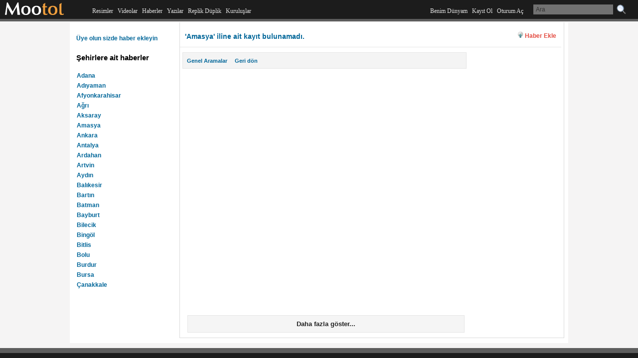

--- FILE ---
content_type: text/html; charset=windows-1254
request_url: http://www.mootol.com/HaberSonuc.aspx?CityId=2474
body_size: 72920
content:


<!DOCTYPE html PUBLIC "-//W3C//DTD XHTML 1.0 Transitional//EN" "http://www.w3.org/TR/xhtml1/DTD/xhtml1-transitional.dtd">
<html xmlns="http://www.w3.org/1999/xhtml">
<head><title>
	Mootol | il, ilçe, köy haberleri
</title><meta http-equiv="content-language" content="tr" /><meta http-equiv="Content-Type" content="text/html; charset=iso-8859-9" /><meta http-equiv="Content-Type" content="text/html; charset=windows-1254" /><meta http-equiv="X-UA-Compatible" content="IE=9,chrome=1" /><meta http-equiv="X-UA-Compatible" content="IE=EmulateIE9" /><meta name="copyright" content="© 2010-2014 Mootol Türk Dünyası Sosyal Paylaşım Sitesi" /><meta name="robots" content="index, follow" /><meta name="application-name" content="Mootol Sosyal Paylaşım" /><link rel="shortcut icon" href="/App_Themes/default/icon/favicon.ico" /><link href="/App_Themes/default/site.css" rel="stylesheet" type="text/css" /><link href="/App_Themes/default/inside.css" rel="stylesheet" type="text/css" /><link href="/App_Themes/default/default.css" rel="stylesheet" type="text/css" /><link href="/App_Themes/default/details.css" rel="stylesheet" type="text/css" /><link href="/App_Themes/default/portalUI/jquery-ui-1.9.1.custom.min.css" rel="stylesheet" />
    <script src="/javascripts/jquery-1.8.2.min.js" type="text/javascript"></script>
    <script src="/javascripts/jquery-ui-1.9.1.custom.min.js" type="text/javascript"></script>
    <script src="/javascripts/master.js" type="text/javascript"></script>

    <script type="text/javascript">
        $(document).ready(function () {
            masterCodes();
            $("#masterLogin").click(function () {
                var path = window.location.pathname;
                window.location = "/Login.aspx?returnurl=" + path + window.location.search;
            });

            $("#feedbtn").click(function () {
                $('.form').slideToggle();
            });
        });

        $(function () {
            $(document).tooltip();
        });
    </script>

    <script type="text/javascript">
        (function (i, s, o, g, r, a, m) {
            i['GoogleAnalyticsObject'] = r; i[r] = i[r] || function () {
                (i[r].q = i[r].q || []).push(arguments)
            }, i[r].l = 1 * new Date(); a = s.createElement(o),
                m = s.getElementsByTagName(o)[0]; a.async = 1; a.src = g; m.parentNode.insertBefore(a, m)
        })(window, document, 'script', '//www.google-analytics.com/analytics.js', 'ga');

        ga('create', 'UA-57642405-1', 'auto');
        ga('send', 'pageview');

    </script>

    

    <script type="text/javascript">
        $(document).ready(function () {
            var sira = 0;
            $('#divShowMore').click(function () {

                var cityId = $('#ctl00_cphMain_lblCityId').text();
                var townId = $('#ctl00_cphMain_lblTownId').text();
                var villageId = $('#ctl00_cphMain_lblVillageId').text();
                var nameContain = $('#ctl00_cphMain_lblNameContains').text();
                var tag = $('#ctl00_cphMain_lblTags').text();
                var catId = $('#ctl00_cphMain_lblCategoryId').text();
                var limit = parseInt($('#ctl00_cphMain_lblLimit').text());
                var currentPage = parseInt($('#ctl00_cphMain_lblCurrentPage').text());
                var toplamVeri = parseInt($('#ctl00_cphMain_lblTotal').text());


                if (toplamVeri > currentPage * limit) {
                    var result = HaberSonuc.GetNews(sira + limit, limit, cityId, townId, villageId, nameContain, tag, catId).value;
                    $('#divHaberler').append(result);
                    sira = sira + limit;
                    $('#ctl00_cphMain_lblCurrentPage').text(currentPage + 1);
                }

            });

        });


    </script>

</head>
<body>
    <form name="aspnetForm" method="post" action="/HaberSonuc.aspx?CityId=2474" id="aspnetForm">
<div>
<input type="hidden" name="__EVENTTARGET" id="__EVENTTARGET" value="" />
<input type="hidden" name="__EVENTARGUMENT" id="__EVENTARGUMENT" value="" />
<input type="hidden" name="__VIEWSTATE" id="__VIEWSTATE" value="/[base64]/[base64]/[base64]/Q2l0eUlkPTc5MDkHQmluZ8O2bGQCEQ9kFgJmDxUCG0hhYmVyU29udWMuYXNweD9DaXR5SWQ9ODI0NwZCaXRsaXNkAhIPZBYCZg8VAhtIYWJlclNvbnVjLmFzcHg/Q2l0eUlkPTg2MjUEQm9sdWQCEw9kFgJmDxUCG0hhYmVyU29udWMuYXNweD9DaXR5SWQ9OTE1NgZCdXJkdXJkAhQPZBYCZg8VAhtIYWJlclNvbnVjLmFzcHg/Q2l0eUlkPTkzODEFQnVyc2FkAhUPZBYCZg8VAhxIYWJlclNvbnVjLmFzcHg/Q2l0eUlkPTEwMzE3CsOHYW5ha2thbGVkAhYPZBYCZg8VAhxIYWJlclNvbnVjLmFzcHg/Q2l0eUlkPTEwOTMzCsOHYW5rxLFyxLFkAhcPZBYCZg8VAhxIYWJlclNvbnVjLmFzcHg/Q2l0eUlkPTExMzQyBsOHb3J1bWQCGA9kFgJmDxUCHEhhYmVyU29udWMuYXNweD9DaXR5SWQ9MTIxMjIHRGVuaXpsaWQCGQ9kFgJmDxUCHEhhYmVyU29udWMuYXNweD9DaXR5SWQ9MTI2MTMLRGl5YXJiYWvEsXJkAhoPZBYCZg8VAhxIYWJlclNvbnVjLmFzcHg/[base64]/Q2l0eUlkPTE1MjU3B0VyenVydW1kAh8PZBYCZg8VAhxIYWJlclNvbnVjLmFzcHg/Q2l0eUlkPTE2MzQ2CkVza2nFn2VoaXJkAiAPZBYCZg8VAhxIYWJlclNvbnVjLmFzcHg/[base64]/[base64]/Q2l0eUlkPTI1MTU2CkvEsXLFn2VoaXJkAjIPZBYCZg8VAhxIYWJlclNvbnVjLmFzcHg/[base64]/Q2l0eUlkPTI3MzM1B01hbGF0eWFkAjcPZBYCZg8VAhxIYWJlclNvbnVjLmFzcHg/Q2l0eUlkPTI3ODk3Bk1hbmlzYWQCOA9kFgJmDxUCHEhhYmVyU29udWMuYXNweD9DaXR5SWQ9Mjg3NzIGTWFyZGluZAI5D2QWAmYPFQIcSGFiZXJTb251Yy5hc3B4P0NpdHlJZD0yOTM3MgZNZXJzaW5kAjoPZBYCZg8VAhxIYWJlclNvbnVjLmFzcHg/[base64]/Q2l0eUlkPTMxMTM4BE9yZHVkAj8PZBYCZg8VAhxIYWJlclNvbnVjLmFzcHg/[base64]/Q2l0eUlkPTMzOTAyBVNpaXJ0ZAJED2QWAmYPFQIcSGFiZXJTb251Yy5hc3B4P0NpdHlJZD0zNDIwNgVTaW5vcGQCRQ9kFgJmDxUCHEhhYmVyU29udWMuYXNweD9DaXR5SWQ9MzQ2OTMFU2l2YXNkAkYPZBYCZg8VAhxIYWJlclNvbnVjLmFzcHg/[base64]/Q2l0eUlkPTM5NTgyA1ZhbmQCTg9kFgJmDxUCHEhhYmVyU29udWMuYXNweD9DaXR5SWQ9NDAxODcGWWFsb3ZhZAJPD2QWAmYPFQIcSGFiZXJTb251Yy5hc3B4P0NpdHlJZD00MDI1MgZZb3pnYXRkAlAPZBYCZg8VAhxIYWJlclNvbnVjLmFzcHg/[base64]/[base64]/[base64]/EsW0gUG9ydGFsxLEgOiAxMDAxMzE4IE7DvGZ1c3UsIDIwIMSwbMOnZXNpLCAxNCBSZXNtaSB2ZSAwIFZpZGVvc3UgYnVsdW5tYWt0YWTEsXIHQW50YWx5YWQCCA9kFgJmDxUDCC9BcmRhaGFuZEFyZGFoYW4gU29zeWFsIFBheWxhxZ/[base64]/[base64]/[base64]/[base64]/[base64]/[base64]/EsW0gUG9ydGFsxLEgOiAxNDYwNzE0IE7DvGZ1c3UsIDE4IMSwbMOnZXNpLCA1IFJlc21pIHZlIDAgVmlkZW9zdSBidWx1bm1ha3RhZMSxcgtEaXlhcmJha8SxcmQCGg9kFgJmDxUDBi9EdXpjZWNEw7x6Y2UgU29zeWFsIFBheWxhxZ/EsW0gUG9ydGFsxLEgOiAzMjMzMjggTsO8ZnVzdSwgOCDEsGzDp2VzaSwgMiBSZXNtaSB2ZSAwIFZpZGVvc3UgYnVsdW5tYWt0YWTEsXIGRMO8emNlZAIbD2QWAmYPFQMHL0VkaXJuZWRFZGlybmUgU29zeWFsIFBheWxhxZ/EsW0gUG9ydGFsxLEgOiAzOTY0NjIgTsO8ZnVzdSwgOSDEsGzDp2VzaSwgMTQgUmVzbWkgdmUgMCBWaWRlb3N1IGJ1bHVubWFrdGFkxLFyBkVkaXJuZWQCHA9kFgJmDxUDBy9FbGF6aWdmRWxhesSxxJ8gU29zeWFsIFBheWxhxZ/[base64]/[base64]/EsW0gUG9ydGFsxLEgOiAxODE4NjYgTsO8ZnVzdSwgNCDEsGzDp2VzaSwgMCBSZXNtaSB2ZSAwIFZpZGVvc3UgYnVsdW5tYWt0YWTEsXIHScSfZMSxcmQCJg9kFgJmDxUDCC9Jc3BhcnRhZUlzcGFydGEgU29zeWFsIFBheWxhxZ/[base64]/[base64]/[base64]/[base64]/[base64]/[base64]/[base64]/EsW0gUG9ydGFsxLEgOiA3MTU0MDkgTsO8ZnVzdSwgMTkgxLBsw6dlc2ksIDEyIFJlc21pIHZlIDAgVmlkZW9zdSBidWx1bm1ha3RhZMSxcgRPcmR1ZAI/[base64]/[base64]/[base64]/EsW0gUG9ydGFsxLEgOiA4NDAyMiBOw7xmdXN1LCA4IMSwbMOnZXNpLCAwIFJlc21pIHZlIDAgVmlkZW9zdSBidWx1bm1ha3RhZMSxcgdUdW5jZWxpZAJMD2QWAmYPFQMFL1VzYWtiVcWfYWsgU29zeWFsIFBheWxhxZ/[base64]" />
</div>

<script type="text/javascript">
//<![CDATA[
var theForm = document.forms['aspnetForm'];
if (!theForm) {
    theForm = document.aspnetForm;
}
function __doPostBack(eventTarget, eventArgument) {
    if (!theForm.onsubmit || (theForm.onsubmit() != false)) {
        theForm.__EVENTTARGET.value = eventTarget;
        theForm.__EVENTARGUMENT.value = eventArgument;
        theForm.submit();
    }
}
//]]>
</script>


<script src="/WebResource.axd?d=G-fZ7aoQsJ6PEQTaxCIR3UWyryPiadrthbsRT3-tYzXsjl7FWye0iqkRnOEd8B8X5GGCnfroAdHnio8ZOMQSgjb0_NAnDNOTRgIZ-u7Jv3g1&amp;t=637088746262566600" type="text/javascript"></script>

<script type="text/javascript" src="/ajax/common.ashx"></script><script type="text/javascript" src="/ajax/Portal.HaberSonuc,Portal.ashx"></script><script type="text/javascript" src="/ajax/Portal.Arama,Portal.ashx"></script>
<script src="/ScriptResource.axd?d=W0zHT78Mt93Pm6I1env9JNrMvgiZC4UMUJwuzJwWFkxgLeNW74gxQh-QiuO-Nx-AtyubF7WdpCD2C4RUT9R7YRUyCkpknAuZrCY0u66DF5DRbTuffg9iz9apcR5oRJrbp5xEbvDCA3JBvGDYoeQdJryzKW2-Yg6CxCmvlLsSYdG3HfSkQQSLzettrXkJjED10&amp;t=ffffffffae372769" type="text/javascript"></script>
<script type="text/javascript">
//<![CDATA[
if (typeof(Sys) === 'undefined') throw new Error('ASP.NET Ajax client-side framework failed to load.');
//]]>
</script>

<script src="/ScriptResource.axd?d=omWknareVz4YyZsKtRBSEO7j1STxtyec3ycfLOJJvhH1ptKai9BTYFz8-dXVEakQSGLJPxBqSbB_AC7UwveZzNquF2LV5dhmhcOTmAmIU5Sijh5DgKWnkFMmv76q3pNdIin9q3Agq7ofkjbNKK0_QILy2dGYiU11pi3uKTZnHM8R1kPNKquSyWAOLj0j4reb0&amp;t=ffffffffae372769" type="text/javascript"></script>
<script src="/AutoComplete.asmx/jsdebug" type="text/javascript"></script>
<div>

	<input type="hidden" name="__VIEWSTATEGENERATOR" id="__VIEWSTATEGENERATOR" value="757BBF3A" />
</div> 
        <script type="text/javascript">
//<![CDATA[
Sys.WebForms.PageRequestManager._initialize('ctl00$ScriptManager1', 'aspnetForm', [], [], [], 90, 'ctl00');
//]]>
</script>


        <div class="header">
            <div class="mainlogo">
                <a href="/default.aspx" title="ana sayfaya dön">
                    <img src="/App_Themes/default/logo/mainlogo.png" alt="Türkiye'nin Sosyal Paylaşım Sitesi" /></a>
            </div>
            <div class="mainmenu">
                <a href="/Resimler.aspx" title="Mootol Fotoğraf Portalı">Resimler</a>
                <a href="/Videolar.aspx" title="Mootol Video Portalı">Videolar</a>
                <a href="/Haber.aspx" title="Mootol Yerel Haber Portalı">Haberler</a>
                <a href="/Yazi.aspx" title="Mootol Yazı Portalı">Yazılar</a>
                <a href="/Replikler/" title="Mootol Tartışma Platformu">Replik Düplik</a>
                <a href="/Kuruluslar/" title="Mootol Grup ve Kuruluşlar Portalı">Kuruluşlar</a>
            </div>
            <div class="mainsearch">
                <input id="txtSearch" type="text" class="text" value="Ara" />
                <div id="btnSearch" class="search">
                </div>
            </div>
            <div class="headermenu">
                
                <a href="/Profil/Profil.aspx" title="kendi dünyanızı oluşturun ve paylaşın">Benim Dünyam</a>
                <a href="/SignUp.aspx" title="kolay yoldan üye ol">Kayıt Ol</a>
                
                        <a id="masterLogin" href="#" title="üye giriş">Oturum Aç</a>
                    
            </div>
        </div>
        <div class="page">
            
    <div class="container">
        <div class="pageleftcol">
            <div class="pagemenuInfo">
                <a href="/Login.aspx">Üye olun sizde haber ekleyin</a>
            </div>
            <div class="pagemenuCat" style="margin-top: 15px;">
                <h3 style="margin-left: 5px">Şehirlere ait haberler</h3>
                <div class="scroll" style="overflow-y: scroll">
                    <table id="ctl00_cphMain_dlCities" cellspacing="0" border="0" style="border-collapse:collapse;">
	<tr>
		<td>
                            <a href='HaberSonuc.aspx?CityId=3'>
                                Adana</a>
                        </td>
	</tr><tr>
		<td>
                            <a href='HaberSonuc.aspx?CityId=711'>
                                Adıyaman</a>
                        </td>
	</tr><tr>
		<td>
                            <a href='HaberSonuc.aspx?CityId=1168'>
                                Afyonkarahisar</a>
                        </td>
	</tr><tr>
		<td>
                            <a href='HaberSonuc.aspx?CityId=1681'>
                                Ağrı</a>
                        </td>
	</tr><tr>
		<td>
                            <a href='HaberSonuc.aspx?CityId=2269'>
                                Aksaray</a>
                        </td>
	</tr><tr>
		<td>
                            <a href='HaberSonuc.aspx?CityId=2474'>
                                Amasya</a>
                        </td>
	</tr><tr>
		<td>
                            <a href='HaberSonuc.aspx?CityId=2857'>
                                Ankara</a>
                        </td>
	</tr><tr>
		<td>
                            <a href='HaberSonuc.aspx?CityId=4059'>
                                Antalya</a>
                        </td>
	</tr><tr>
		<td>
                            <a href='HaberSonuc.aspx?CityId=4784'>
                                Ardahan</a>
                        </td>
	</tr><tr>
		<td>
                            <a href='HaberSonuc.aspx?CityId=5027'>
                                Artvin</a>
                        </td>
	</tr><tr>
		<td>
                            <a href='HaberSonuc.aspx?CityId=5359'>
                                Aydın</a>
                        </td>
	</tr><tr>
		<td>
                            <a href='HaberSonuc.aspx?CityId=5928'>
                                Balıkesir</a>
                        </td>
	</tr><tr>
		<td>
                            <a href='HaberSonuc.aspx?CityId=6897'>
                                Bartın</a>
                        </td>
	</tr><tr>
		<td>
                            <a href='HaberSonuc.aspx?CityId=7174'>
                                Batman</a>
                        </td>
	</tr><tr>
		<td>
                            <a href='HaberSonuc.aspx?CityId=7462'>
                                Bayburt</a>
                        </td>
	</tr><tr>
		<td>
                            <a href='HaberSonuc.aspx?CityId=7643'>
                                Bilecik</a>
                        </td>
	</tr><tr>
		<td>
                            <a href='HaberSonuc.aspx?CityId=7909'>
                                Bingöl</a>
                        </td>
	</tr><tr>
		<td>
                            <a href='HaberSonuc.aspx?CityId=8247'>
                                Bitlis</a>
                        </td>
	</tr><tr>
		<td>
                            <a href='HaberSonuc.aspx?CityId=8625'>
                                Bolu</a>
                        </td>
	</tr><tr>
		<td>
                            <a href='HaberSonuc.aspx?CityId=9156'>
                                Burdur</a>
                        </td>
	</tr><tr>
		<td>
                            <a href='HaberSonuc.aspx?CityId=9381'>
                                Bursa</a>
                        </td>
	</tr><tr>
		<td>
                            <a href='HaberSonuc.aspx?CityId=10317'>
                                Çanakkale</a>
                        </td>
	</tr><tr>
		<td>
                            <a href='HaberSonuc.aspx?CityId=10933'>
                                Çankırı</a>
                        </td>
	</tr><tr>
		<td>
                            <a href='HaberSonuc.aspx?CityId=11342'>
                                Çorum</a>
                        </td>
	</tr><tr>
		<td>
                            <a href='HaberSonuc.aspx?CityId=12122'>
                                Denizli</a>
                        </td>
	</tr><tr>
		<td>
                            <a href='HaberSonuc.aspx?CityId=12613'>
                                Diyarbakır</a>
                        </td>
	</tr><tr>
		<td>
                            <a href='HaberSonuc.aspx?CityId=13448'>
                                Düzce</a>
                        </td>
	</tr><tr>
		<td>
                            <a href='HaberSonuc.aspx?CityId=13769'>
                                Edirne</a>
                        </td>
	</tr><tr>
		<td>
                            <a href='HaberSonuc.aspx?CityId=14084'>
                                Elazığ</a>
                        </td>
	</tr><tr>
		<td>
                            <a href='HaberSonuc.aspx?CityId=14688'>
                                Erzincan</a>
                        </td>
	</tr><tr>
		<td>
                            <a href='HaberSonuc.aspx?CityId=15257'>
                                Erzurum</a>
                        </td>
	</tr><tr>
		<td>
                            <a href='HaberSonuc.aspx?CityId=16346'>
                                Eskişehir</a>
                        </td>
	</tr><tr>
		<td>
                            <a href='HaberSonuc.aspx?CityId=16839'>
                                Gaziantep</a>
                        </td>
	</tr><tr>
		<td>
                            <a href='HaberSonuc.aspx?CityId=17336'>
                                Giresun</a>
                        </td>
	</tr><tr>
		<td>
                            <a href='HaberSonuc.aspx?CityId=17902'>
                                Gümüşhane</a>
                        </td>
	</tr><tr>
		<td>
                            <a href='HaberSonuc.aspx?CityId=18250'>
                                Hakkari</a>
                        </td>
	</tr><tr>
		<td>
                            <a href='HaberSonuc.aspx?CityId=18390'>
                                Hatay</a>
                        </td>
	</tr><tr>
		<td>
                            <a href='HaberSonuc.aspx?CityId=18831'>
                                Iğdır</a>
                        </td>
	</tr><tr>
		<td>
                            <a href='HaberSonuc.aspx?CityId=19002'>
                                Isparta</a>
                        </td>
	</tr><tr>
		<td>
                            <a href='HaberSonuc.aspx?CityId=19241'>
                                İstanbul</a>
                        </td>
	</tr><tr>
		<td>
                            <a href='HaberSonuc.aspx?CityId=20651'>
                                İzmir</a>
                        </td>
	</tr><tr>
		<td>
                            <a href='HaberSonuc.aspx?CityId=21770'>
                                Kahramanmaraş</a>
                        </td>
	</tr><tr>
		<td>
                            <a href='HaberSonuc.aspx?CityId=22267'>
                                Karabük</a>
                        </td>
	</tr><tr>
		<td>
                            <a href='HaberSonuc.aspx?CityId=22551'>
                                Karaman</a>
                        </td>
	</tr><tr>
		<td>
                            <a href='HaberSonuc.aspx?CityId=22734'>
                                Kars</a>
                        </td>
	</tr><tr>
		<td>
                            <a href='HaberSonuc.aspx?CityId=23134'>
                                Kastamonu</a>
                        </td>
	</tr><tr>
		<td>
                            <a href='HaberSonuc.aspx?CityId=24247'>
                                Kayseri</a>
                        </td>
	</tr><tr>
		<td>
                            <a href='HaberSonuc.aspx?CityId=24737'>
                                Kırıkkale</a>
                        </td>
	</tr><tr>
		<td>
                            <a href='HaberSonuc.aspx?CityId=24947'>
                                Kırklareli</a>
                        </td>
	</tr><tr>
		<td>
                            <a href='HaberSonuc.aspx?CityId=25156'>
                                Kırşehir</a>
                        </td>
	</tr><tr>
		<td>
                            <a href='HaberSonuc.aspx?CityId=25428'>
                                Kilis</a>
                        </td>
	</tr><tr>
		<td>
                            <a href='HaberSonuc.aspx?CityId=25571'>
                                Kocaeli</a>
                        </td>
	</tr><tr>
		<td>
                            <a href='HaberSonuc.aspx?CityId=25903'>
                                Konya</a>
                        </td>
	</tr><tr>
		<td>
                            <a href='HaberSonuc.aspx?CityId=26732'>
                                Kütahya</a>
                        </td>
	</tr><tr>
		<td>
                            <a href='HaberSonuc.aspx?CityId=27335'>
                                Malatya</a>
                        </td>
	</tr><tr>
		<td>
                            <a href='HaberSonuc.aspx?CityId=27897'>
                                Manisa</a>
                        </td>
	</tr><tr>
		<td>
                            <a href='HaberSonuc.aspx?CityId=28772'>
                                Mardin</a>
                        </td>
	</tr><tr>
		<td>
                            <a href='HaberSonuc.aspx?CityId=29372'>
                                Mersin</a>
                        </td>
	</tr><tr>
		<td>
                            <a href='HaberSonuc.aspx?CityId=29912'>
                                Muğla</a>
                        </td>
	</tr><tr>
		<td>
                            <a href='HaberSonuc.aspx?CityId=30381'>
                                Muş</a>
                        </td>
	</tr><tr>
		<td>
                            <a href='HaberSonuc.aspx?CityId=30774'>
                                Nevşehir</a>
                        </td>
	</tr><tr>
		<td>
                            <a href='HaberSonuc.aspx?CityId=30966'>
                                Niğde</a>
                        </td>
	</tr><tr>
		<td>
                            <a href='HaberSonuc.aspx?CityId=31138'>
                                Ordu</a>
                        </td>
	</tr><tr>
		<td>
                            <a href='HaberSonuc.aspx?CityId=31723'>
                                Osmaniye</a>
                        </td>
	</tr><tr>
		<td>
                            <a href='HaberSonuc.aspx?CityId=31908'>
                                Rize</a>
                        </td>
	</tr><tr>
		<td>
                            <a href='HaberSonuc.aspx?CityId=32297'>
                                Sakarya</a>
                        </td>
	</tr><tr>
		<td>
                            <a href='HaberSonuc.aspx?CityId=32784'>
                                Samsun</a>
                        </td>
	</tr><tr>
		<td>
                            <a href='HaberSonuc.aspx?CityId=33902'>
                                Siirt</a>
                        </td>
	</tr><tr>
		<td>
                            <a href='HaberSonuc.aspx?CityId=34206'>
                                Sinop</a>
                        </td>
	</tr><tr>
		<td>
                            <a href='HaberSonuc.aspx?CityId=34693'>
                                Sivas</a>
                        </td>
	</tr><tr>
		<td>
                            <a href='HaberSonuc.aspx?CityId=35978'>
                                Şanlıurfa</a>
                        </td>
	</tr><tr>
		<td>
                            <a href='HaberSonuc.aspx?CityId=37098'>
                                Şırnak</a>
                        </td>
	</tr><tr>
		<td>
                            <a href='HaberSonuc.aspx?CityId=37356'>
                                Tekirdağ</a>
                        </td>
	</tr><tr>
		<td>
                            <a href='HaberSonuc.aspx?CityId=37651'>
                                Tokat</a>
                        </td>
	</tr><tr>
		<td>
                            <a href='HaberSonuc.aspx?CityId=38339'>
                                Trabzon</a>
                        </td>
	</tr><tr>
		<td>
                            <a href='HaberSonuc.aspx?CityId=38916'>
                                Tunceli</a>
                        </td>
	</tr><tr>
		<td>
                            <a href='HaberSonuc.aspx?CityId=39308'>
                                Uşak</a>
                        </td>
	</tr><tr>
		<td>
                            <a href='HaberSonuc.aspx?CityId=39582'>
                                Van</a>
                        </td>
	</tr><tr>
		<td>
                            <a href='HaberSonuc.aspx?CityId=40187'>
                                Yalova</a>
                        </td>
	</tr><tr>
		<td>
                            <a href='HaberSonuc.aspx?CityId=40252'>
                                Yozgat</a>
                        </td>
	</tr><tr>
		<td>
                            <a href='HaberSonuc.aspx?CityId=40893'>
                                Zonguldak</a>
                        </td>
	</tr><tr>
		<td>
                            <a href='HaberSonuc.aspx?CityId=41302'>
                                Diğer</a>
                        </td>
	</tr>
</table>
                </div>
            </div>
        </div>
        <div class="pagerightcol">
            <div class="pagetitle">
                <div class="titleLeft">
                    <a id="ctl00_cphMain_hlSearch" href="/Haberler.aspx">'Amasya' iline ait kayıt bulunamadı. </a>
                </div>
                <div class="titleRight">
                    <img alt="" src="/App_Themes/Default/images/yukle.png" width="12px" />
                    <a id="ctl00_cphMain_hypUpload">Haber Ekle</a>
                    <span id="ctl00_cphMain_lblUrl" style="display: none"></span>
                    <span id="ctl00_cphMain_lblPageCount" style="display: none">0</span>
                    <span id="ctl00_cphMain_lblLimit" style="display: none">10</span>
                    <span id="ctl00_cphMain_lblCurrentPage" style="display: none">1</span>
                    <span id="ctl00_cphMain_lblCityId" style="display: none">2474</span>
                    <span id="ctl00_cphMain_lblTownId" style="display: none"></span>
                    <span id="ctl00_cphMain_lblVillageId" style="display: none"></span>
                    <span id="ctl00_cphMain_lblNameContains" style="display: none"></span>
                    <span id="ctl00_cphMain_lblTags" style="display: none"></span>
                    <span id="ctl00_cphMain_lblCategoryId" style="display: none"></span>
                    <span id="ctl00_cphMain_lblTotal" style="display: none">0</span>
                </div>
            </div>
            <div class="leftcontent">
                <div class="pagemenu">
                    <div class="menusol">
                        <a href="/Arama.aspx" target="_blank">Genel Aramalar</a>&nbsp;&nbsp;&nbsp; <a onclick="history.back();"
                            style="cursor: pointer">Geri dön</a>
                    </div>
                    <div class="menusag">
                    </div>
                </div>
                <div id="divHaberler" class="pagecontent">
                    
                </div>
                <div id="divShowMore" class="showmore">
                    Daha fazla göster...
                </div>
            </div>
            <div class="rightcontent">
                <div class="pagerightcity">
                </div>
                <div class="pageadvert">
                    
                </div>
            </div>
        </div>
    </div>

        </div>
        <div class="footer">
            <div class="footercity">
                <div class="left">
                    <h4 style="width: 100%">Paylaşımlarda Bulunun</h4>
                    <a href="/Istanbul" title="Memleketinde olup biten ne varsa">Memleket Portalı</a><br />
                    <a href="/Memleketim.aspx" title="Bütün şehirler burada">Türkiye'nin İlleri</a><br />
                    <a href="/Resimler.aspx" title="Yerel ve genel resim paylaşım portalı">Resim Paylaşım Portalı</a><br />
                    <a href="/Videolar.aspx" title="Yerel ve genel video paylaşım portalı">Video Paylaşım Portalı</a><br />
                    <a href="/Haber.aspx" title="Yerel haberler paylaşım portalı">Memleket Haberleri Portalı</a><br />
                    <a href="/Yazi.aspx" title="Yazı, makale, şiir anı paylaşım portalı">Yazı Paylaşım Portalı</a><br />
                    <a href="/Replikler/" title="Mootol Tartışma Platformu (Replik Düplik)">Memleket Nabzı</a><br />
                    <a href="/Kuruluslar/" title="Topluluk ve kuruluşların tanıtım portalı">Firma Rehberi</a><br />

                </div>
                <div class="right">
                    <h4>Türkiye'nin Şehirleri</h4>
                    <table style="width: 150px; float: right">
                        <tr>
                            <td></td>
                            <td>
                                <iframe src="//www.facebook.com/plugins/like.php?href=www.mootol.com&amp;send=false&amp;layout=button_count&amp;width=450&amp;show_faces=true&amp;action=like&amp;colorscheme=light&amp;font&amp;height=21"
                                    scrolling="no" frameborder="0" style="border: none; overflow: hidden; width: 100px; height: 21px;"></iframe>
                            </td>
                        </tr>
                    </table>
                    <table id="ctl00_dlCities" cellspacing="0" border="0" style="border-collapse:collapse;">
	<tr>
		<td>
                            <div style="width: 130px; float: left">
                                <a href='/Adana' title='Adana Sosyal Paylaşım Portalı : 2006650 Nüfusu, 15 İlçesi, 4 Resmi ve 0 Videosu bulunmaktadır'>Adana</a>
                            </div>
                        </td><td>
                            <div style="width: 130px; float: left">
                                <a href='/Bitlis' title='Bitlis Sosyal Paylaşım Portalı : 327886 Nüfusu, 7 İlçesi, 13 Resmi ve 0 Videosu bulunmaktadır'>Bitlis</a>
                            </div>
                        </td><td>
                            <div style="width: 130px; float: left">
                                <a href='/Giresun' title='Giresun Sosyal Paylaşım Portalı : 417505 Nüfusu, 16 İlçesi, 9 Resmi ve 0 Videosu bulunmaktadır'>Giresun</a>
                            </div>
                        </td><td>
                            <div style="width: 130px; float: left">
                                <a href='/Kirsehir' title='Kırşehir Sosyal Paylaşım Portalı : 223170 Nüfusu, 7 İlçesi, 1 Resmi ve 0 Videosu bulunmaktadır'>Kırşehir</a>
                            </div>
                        </td><td>
                            <div style="width: 130px; float: left">
                                <a href='/Sakarya' title='Sakarya Sosyal Paylaşım Portalı : 835222 Nüfusu, 17 İlçesi, 6 Resmi ve 0 Videosu bulunmaktadır'>Sakarya</a>
                            </div>
                        </td>
	</tr><tr>
		<td>
                            <div style="width: 130px; float: left">
                                <a href='/Adiyaman' title='Adıyaman Sosyal Paylaşım Portalı : 582762 Nüfusu, 9 İlçesi, 2 Resmi ve 0 Videosu bulunmaktadır'>Adıyaman</a>
                            </div>
                        </td><td>
                            <div style="width: 130px; float: left">
                                <a href='/Bolu' title='Bolu Sosyal Paylaşım Portalı : 270417 Nüfusu, 9 İlçesi, 7 Resmi ve 0 Videosu bulunmaktadır'>Bolu</a>
                            </div>
                        </td><td>
                            <div style="width: 130px; float: left">
                                <a href='/Gumushane' title='Gümüşhane Sosyal Paylaşım Portalı : 130825 Nüfusu, 6 İlçesi, 6 Resmi ve 0 Videosu bulunmaktadır'>Gümüşhane</a>
                            </div>
                        </td><td>
                            <div style="width: 130px; float: left">
                                <a href='/Kilis' title='Kilis Sosyal Paylaşım Portalı : 118457 Nüfusu, 4 İlçesi, 0 Resmi ve 0 Videosu bulunmaktadır'>Kilis</a>
                            </div>
                        </td><td>
                            <div style="width: 130px; float: left">
                                <a href='/Samsun' title='Samsun Sosyal Paylaşım Portalı : 1228959 Nüfusu, 18 İlçesi, 3 Resmi ve 0 Videosu bulunmaktadır'>Samsun</a>
                            </div>
                        </td>
	</tr><tr>
		<td>
                            <div style="width: 130px; float: left">
                                <a href='/Afyonkarahisar' title='Afyonkarahisar Sosyal Paylaşım Portalı : 698626 Nüfusu, 18 İlçesi, 6 Resmi ve 0 Videosu bulunmaktadır'>Afyonkarahisar</a>
                            </div>
                        </td><td>
                            <div style="width: 130px; float: left">
                                <a href='/Burdur' title='Burdur Sosyal Paylaşım Portalı : 251181 Nüfusu, 11 İlçesi, 1 Resmi ve 0 Videosu bulunmaktadır'>Burdur</a>
                            </div>
                        </td><td>
                            <div style="width: 130px; float: left">
                                <a href='/Hakkari' title='Hakkari Sosyal Paylaşım Portalı : 246469 Nüfusu, 4 İlçesi, 0 Resmi ve 0 Videosu bulunmaktadır'>Hakkari</a>
                            </div>
                        </td><td>
                            <div style="width: 130px; float: left">
                                <a href='/Kocaeli' title='Kocaeli Sosyal Paylaşım Portalı : 1437926 Nüfusu, 13 İlçesi, 3 Resmi ve 0 Videosu bulunmaktadır'>Kocaeli</a>
                            </div>
                        </td><td>
                            <div style="width: 130px; float: left">
                                <a href='/Siirt' title='Siirt Sosyal Paylaşım Portalı : 291528 Nüfusu, 7 İlçesi, 7 Resmi ve 0 Videosu bulunmaktadır'>Siirt</a>
                            </div>
                        </td>
	</tr><tr>
		<td>
                            <div style="width: 130px; float: left">
                                <a href='/Agri' title='Ağrı Sosyal Paylaşım Portalı : 530879 Nüfusu, 8 İlçesi, 3 Resmi ve 0 Videosu bulunmaktadır'>Ağrı</a>
                            </div>
                        </td><td>
                            <div style="width: 130px; float: left">
                                <a href='/Bursa' title='Bursa Sosyal Paylaşım Portalı : 2439876 Nüfusu, 17 İlçesi, 30 Resmi ve 2 Videosu bulunmaktadır'>Bursa</a>
                            </div>
                        </td><td>
                            <div style="width: 130px; float: left">
                                <a href='/Hatay' title='Hatay Sosyal Paylaşım Portalı : 1386224 Nüfusu, 12 İlçesi, 1 Resmi ve 0 Videosu bulunmaktadır'>Hatay</a>
                            </div>
                        </td><td>
                            <div style="width: 130px; float: left">
                                <a href='/Konya' title='Konya Sosyal Paylaşım Portalı : 1959082 Nüfusu, 31 İlçesi, 10 Resmi ve 0 Videosu bulunmaktadır'>Konya</a>
                            </div>
                        </td><td>
                            <div style="width: 130px; float: left">
                                <a href='/Sinop' title='Sinop Sosyal Paylaşım Portalı : 198412 Nüfusu, 9 İlçesi, 6 Resmi ve 0 Videosu bulunmaktadır'>Sinop</a>
                            </div>
                        </td>
	</tr><tr>
		<td>
                            <div style="width: 130px; float: left">
                                <a href='/Aksaray' title='Aksaray Sosyal Paylaşım Portalı : 366109 Nüfusu, 7 İlçesi, 0 Resmi ve 0 Videosu bulunmaktadır'>Aksaray</a>
                            </div>
                        </td><td>
                            <div style="width: 130px; float: left">
                                <a href='/Canakkale' title='Çanakkale Sosyal Paylaşım Portalı : 476128 Nüfusu, 12 İlçesi, 7 Resmi ve 0 Videosu bulunmaktadır'>Çanakkale</a>
                            </div>
                        </td><td>
                            <div style="width: 130px; float: left">
                                <a href='/Igdir' title='Iğdır Sosyal Paylaşım Portalı : 181866 Nüfusu, 4 İlçesi, 0 Resmi ve 0 Videosu bulunmaktadır'>Iğdır</a>
                            </div>
                        </td><td>
                            <div style="width: 130px; float: left">
                                <a href='/Kutahya' title='Kütahya Sosyal Paylaşım Portalı : 583910 Nüfusu, 13 İlçesi, 7 Resmi ve 0 Videosu bulunmaktadır'>Kütahya</a>
                            </div>
                        </td><td>
                            <div style="width: 130px; float: left">
                                <a href='/Sivas' title='Sivas Sosyal Paylaşım Portalı : 627056 Nüfusu, 17 İlçesi, 16 Resmi ve 0 Videosu bulunmaktadır'>Sivas</a>
                            </div>
                        </td>
	</tr><tr>
		<td>
                            <div style="width: 130px; float: left">
                                <a href='/Amasya' title='Amasya Sosyal Paylaşım Portalı : 328674 Nüfusu, 7 İlçesi, 8 Resmi ve 0 Videosu bulunmaktadır'>Amasya</a>
                            </div>
                        </td><td>
                            <div style="width: 130px; float: left">
                                <a href='/Cankiri' title='Çankırı Sosyal Paylaşım Portalı : 174012 Nüfusu, 12 İlçesi, 9 Resmi ve 0 Videosu bulunmaktadır'>Çankırı</a>
                            </div>
                        </td><td>
                            <div style="width: 130px; float: left">
                                <a href='/Isparta' title='Isparta Sosyal Paylaşım Portalı : 434771 Nüfusu, 13 İlçesi, 3 Resmi ve 0 Videosu bulunmaktadır'>Isparta</a>
                            </div>
                        </td><td>
                            <div style="width: 130px; float: left">
                                <a href='/Malatya' title='Malatya Sosyal Paylaşım Portalı : 722065 Nüfusu, 14 İlçesi, 4 Resmi ve 0 Videosu bulunmaktadır'>Malatya</a>
                            </div>
                        </td><td>
                            <div style="width: 130px; float: left">
                                <a href='/Sanliurfa' title='Şanlıurfa Sosyal Paylaşım Portalı : 1523099 Nüfusu, 11 İlçesi, 17 Resmi ve 0 Videosu bulunmaktadır'>Şanlıurfa</a>
                            </div>
                        </td>
	</tr><tr>
		<td>
                            <div style="width: 130px; float: left">
                                <a href='/Ankara' title='Ankara Sosyal Paylaşım Portalı : 4466756 Nüfusu, 25 İlçesi, 12 Resmi ve 0 Videosu bulunmaktadır'>Ankara</a>
                            </div>
                        </td><td>
                            <div style="width: 130px; float: left">
                                <a href='/Corum' title='Çorum Sosyal Paylaşım Portalı : 549828 Nüfusu, 14 İlçesi, 1 Resmi ve 0 Videosu bulunmaktadır'>Çorum</a>
                            </div>
                        </td><td>
                            <div style="width: 130px; float: left">
                                <a href='/Istanbul' title='İstanbul Sosyal Paylaşım Portalı : 12573836 Nüfusu, 39 İlçesi, 48 Resmi ve 0 Videosu bulunmaktadır'>İstanbul</a>
                            </div>
                        </td><td>
                            <div style="width: 130px; float: left">
                                <a href='/Manisa' title='Manisa Sosyal Paylaşım Portalı : 1319920 Nüfusu, 16 İlçesi, 0 Resmi ve 0 Videosu bulunmaktadır'>Manisa</a>
                            </div>
                        </td><td>
                            <div style="width: 130px; float: left">
                                <a href='/Sirnak' title='Şırnak Sosyal Paylaşım Portalı : 416001 Nüfusu, 7 İlçesi, 0 Resmi ve 0 Videosu bulunmaktadır'>Şırnak</a>
                            </div>
                        </td>
	</tr><tr>
		<td>
                            <div style="width: 130px; float: left">
                                <a href='/Antalya' title='Antalya Sosyal Paylaşım Portalı : 1001318 Nüfusu, 20 İlçesi, 14 Resmi ve 0 Videosu bulunmaktadır'>Antalya</a>
                            </div>
                        </td><td>
                            <div style="width: 130px; float: left">
                                <a href='/Denizli' title='Denizli Sosyal Paylaşım Portalı : 907325 Nüfusu, 19 İlçesi, 4 Resmi ve 0 Videosu bulunmaktadır'>Denizli</a>
                            </div>
                        </td><td>
                            <div style="width: 130px; float: left">
                                <a href='/Izmir' title='İzmir Sosyal Paylaşım Portalı : 3739353 Nüfusu, 30 İlçesi, 16 Resmi ve 0 Videosu bulunmaktadır'>İzmir</a>
                            </div>
                        </td><td>
                            <div style="width: 130px; float: left">
                                <a href='/Mardin' title='Mardin Sosyal Paylaşım Portalı : 745778 Nüfusu, 10 İlçesi, 4 Resmi ve 0 Videosu bulunmaktadır'>Mardin</a>
                            </div>
                        </td><td>
                            <div style="width: 130px; float: left">
                                <a href='/Tekirdag' title='Tekirdağ Sosyal Paylaşım Portalı : 728396 Nüfusu, 9 İlçesi, 3 Resmi ve 0 Videosu bulunmaktadır'>Tekirdağ</a>
                            </div>
                        </td>
	</tr><tr>
		<td>
                            <div style="width: 130px; float: left">
                                <a href='/Ardahan' title='Ardahan Sosyal Paylaşım Portalı : 112721 Nüfusu, 6 İlçesi, 7 Resmi ve 0 Videosu bulunmaktadır'>Ardahan</a>
                            </div>
                        </td><td>
                            <div style="width: 130px; float: left">
                                <a href='/Diyarbakir' title='Diyarbakır Sosyal Paylaşım Portalı : 1460714 Nüfusu, 18 İlçesi, 5 Resmi ve 0 Videosu bulunmaktadır'>Diyarbakır</a>
                            </div>
                        </td><td>
                            <div style="width: 130px; float: left">
                                <a href='/Kahramanmaras' title='Kahramanmaraş Sosyal Paylaşım Portalı : 1004414 Nüfusu, 10 İlçesi, 12 Resmi ve 0 Videosu bulunmaktadır'>Kahramanmaraş</a>
                            </div>
                        </td><td>
                            <div style="width: 130px; float: left">
                                <a href='/Mersin' title='Mersin Sosyal Paylaşım Portalı : 1595938 Nüfusu, 14 İlçesi, 4 Resmi ve 0 Videosu bulunmaktadır'>Mersin</a>
                            </div>
                        </td><td>
                            <div style="width: 130px; float: left">
                                <a href='/Tokat' title='Tokat Sosyal Paylaşım Portalı : 613990 Nüfusu, 12 İlçesi, 3 Resmi ve 0 Videosu bulunmaktadır'>Tokat</a>
                            </div>
                        </td>
	</tr><tr>
		<td>
                            <div style="width: 130px; float: left">
                                <a href='/Artvin' title='Artvin Sosyal Paylaşım Portalı : 168092 Nüfusu, 8 İlçesi, 2 Resmi ve 0 Videosu bulunmaktadır'>Artvin</a>
                            </div>
                        </td><td>
                            <div style="width: 130px; float: left">
                                <a href='/Duzce' title='Düzce Sosyal Paylaşım Portalı : 323328 Nüfusu, 8 İlçesi, 2 Resmi ve 0 Videosu bulunmaktadır'>Düzce</a>
                            </div>
                        </td><td>
                            <div style="width: 130px; float: left">
                                <a href='/Karabuk' title='Karabük Sosyal Paylaşım Portalı : 218463 Nüfusu, 6 İlçesi, 0 Resmi ve 0 Videosu bulunmaktadır'>Karabük</a>
                            </div>
                        </td><td>
                            <div style="width: 130px; float: left">
                                <a href='/Mugla' title='Muğla Sosyal Paylaşım Portalı : 766156 Nüfusu, 12 İlçesi, 6 Resmi ve 0 Videosu bulunmaktadır'>Muğla</a>
                            </div>
                        </td><td>
                            <div style="width: 130px; float: left">
                                <a href='/Trabzon' title='Trabzon Sosyal Paylaşım Portalı : 763714 Nüfusu, 18 İlçesi, 14 Resmi ve 0 Videosu bulunmaktadır'>Trabzon</a>
                            </div>
                        </td>
	</tr><tr>
		<td>
                            <div style="width: 130px; float: left">
                                <a href='/Aydin' title='Aydın Sosyal Paylaşım Portalı : 999163 Nüfusu, 17 İlçesi, 1 Resmi ve 0 Videosu bulunmaktadır'>Aydın</a>
                            </div>
                        </td><td>
                            <div style="width: 130px; float: left">
                                <a href='/Edirne' title='Edirne Sosyal Paylaşım Portalı : 396462 Nüfusu, 9 İlçesi, 14 Resmi ve 0 Videosu bulunmaktadır'>Edirne</a>
                            </div>
                        </td><td>
                            <div style="width: 130px; float: left">
                                <a href='/Karaman' title='Karaman Sosyal Paylaşım Portalı : 226049 Nüfusu, 6 İlçesi, 0 Resmi ve 0 Videosu bulunmaktadır'>Karaman</a>
                            </div>
                        </td><td>
                            <div style="width: 130px; float: left">
                                <a href='/Mus' title='Muş Sosyal Paylaşım Portalı : 405509 Nüfusu, 6 İlçesi, 0 Resmi ve 0 Videosu bulunmaktadır'>Muş</a>
                            </div>
                        </td><td>
                            <div style="width: 130px; float: left">
                                <a href='/Tunceli' title='Tunceli Sosyal Paylaşım Portalı : 84022 Nüfusu, 8 İlçesi, 0 Resmi ve 0 Videosu bulunmaktadır'>Tunceli</a>
                            </div>
                        </td>
	</tr><tr>
		<td>
                            <div style="width: 130px; float: left">
                                <a href='/Balikesir' title='Balıkesir Sosyal Paylaşım Portalı : 1118313 Nüfusu, 19 İlçesi, 2 Resmi ve 0 Videosu bulunmaktadır'>Balıkesir</a>
                            </div>
                        </td><td>
                            <div style="width: 130px; float: left">
                                <a href='/Elazig' title='Elazığ Sosyal Paylaşım Portalı : 541258 Nüfusu, 11 İlçesi, 8 Resmi ve 0 Videosu bulunmaktadır'>Elazığ</a>
                            </div>
                        </td><td>
                            <div style="width: 130px; float: left">
                                <a href='/Kars' title='Kars Sosyal Paylaşım Portalı : 312205 Nüfusu, 8 İlçesi, 0 Resmi ve 0 Videosu bulunmaktadır'>Kars</a>
                            </div>
                        </td><td>
                            <div style="width: 130px; float: left">
                                <a href='/Nevsehir' title='Nevşehir Sosyal Paylaşım Portalı : 280058 Nüfusu, 8 İlçesi, 11 Resmi ve 0 Videosu bulunmaktadır'>Nevşehir</a>
                            </div>
                        </td><td>
                            <div style="width: 130px; float: left">
                                <a href='/Usak' title='Uşak Sosyal Paylaşım Portalı : 334115 Nüfusu, 6 İlçesi, 3 Resmi ve 0 Videosu bulunmaktadır'>Uşak</a>
                            </div>
                        </td>
	</tr><tr>
		<td>
                            <div style="width: 130px; float: left">
                                <a href='/Bartin' title='Bartın Sosyal Paylaşım Portalı : 182131 Nüfusu, 4 İlçesi, 4 Resmi ve 0 Videosu bulunmaktadır'>Bartın</a>
                            </div>
                        </td><td>
                            <div style="width: 130px; float: left">
                                <a href='/Erzincan' title='Erzincan Sosyal Paylaşım Portalı : 213538 Nüfusu, 9 İlçesi, 0 Resmi ve 0 Videosu bulunmaktadır'>Erzincan</a>
                            </div>
                        </td><td>
                            <div style="width: 130px; float: left">
                                <a href='/Kastamonu' title='Kastamonu Sosyal Paylaşım Portalı : 360366 Nüfusu, 20 İlçesi, 26 Resmi ve 0 Videosu bulunmaktadır'>Kastamonu</a>
                            </div>
                        </td><td>
                            <div style="width: 130px; float: left">
                                <a href='/Nigde' title='Niğde Sosyal Paylaşım Portalı : 331677 Nüfusu, 6 İlçesi, 4 Resmi ve 0 Videosu bulunmaktadır'>Niğde</a>
                            </div>
                        </td><td>
                            <div style="width: 130px; float: left">
                                <a href='/Van' title='Van Sosyal Paylaşım Portalı : 979671 Nüfusu, 12 İlçesi, 10 Resmi ve 0 Videosu bulunmaktadır'>Van</a>
                            </div>
                        </td>
	</tr><tr>
		<td>
                            <div style="width: 130px; float: left">
                                <a href='/Batman' title='Batman Sosyal Paylaşım Portalı : 472487 Nüfusu, 6 İlçesi, 6 Resmi ve 0 Videosu bulunmaktadır'>Batman</a>
                            </div>
                        </td><td>
                            <div style="width: 130px; float: left">
                                <a href='/Erzurum' title='Erzurum Sosyal Paylaşım Portalı : 784941 Nüfusu, 22 İlçesi, 7 Resmi ve 0 Videosu bulunmaktadır'>Erzurum</a>
                            </div>
                        </td><td>
                            <div style="width: 130px; float: left">
                                <a href='/Kayseri' title='Kayseri Sosyal Paylaşım Portalı : 1165088 Nüfusu, 16 İlçesi, 4 Resmi ve 0 Videosu bulunmaktadır'>Kayseri</a>
                            </div>
                        </td><td>
                            <div style="width: 130px; float: left">
                                <a href='/Ordu' title='Ordu Sosyal Paylaşım Portalı : 715409 Nüfusu, 19 İlçesi, 12 Resmi ve 0 Videosu bulunmaktadır'>Ordu</a>
                            </div>
                        </td><td>
                            <div style="width: 130px; float: left">
                                <a href='/Yalova' title='Yalova Sosyal Paylaşım Portalı : 181758 Nüfusu, 6 İlçesi, 4 Resmi ve 0 Videosu bulunmaktadır'>Yalova</a>
                            </div>
                        </td>
	</tr><tr>
		<td>
                            <div style="width: 130px; float: left">
                                <a href='/Bayburt' title='Bayburt Sosyal Paylaşım Portalı : 76609 Nüfusu, 3 İlçesi, 8 Resmi ve 0 Videosu bulunmaktadır'>Bayburt</a>
                            </div>
                        </td><td>
                            <div style="width: 130px; float: left">
                                <a href='/Eskisehir' title='Eskişehir Sosyal Paylaşım Portalı : 724849 Nüfusu, 15 İlçesi, 11 Resmi ve 0 Videosu bulunmaktadır'>Eskişehir</a>
                            </div>
                        </td><td>
                            <div style="width: 130px; float: left">
                                <a href='/Kirikkale' title='Kırıkkale Sosyal Paylaşım Portalı : 280234 Nüfusu, 9 İlçesi, 1 Resmi ve 0 Videosu bulunmaktadır'>Kırıkkale</a>
                            </div>
                        </td><td>
                            <div style="width: 130px; float: left">
                                <a href='/Osmaniye' title='Osmaniye Sosyal Paylaşım Portalı : 452880 Nüfusu, 7 İlçesi, 0 Resmi ve 0 Videosu bulunmaktadır'>Osmaniye</a>
                            </div>
                        </td><td>
                            <div style="width: 130px; float: left">
                                <a href='/Yozgat' title='Yozgat Sosyal Paylaşım Portalı : 492127 Nüfusu, 14 İlçesi, 6 Resmi ve 0 Videosu bulunmaktadır'>Yozgat</a>
                            </div>
                        </td>
	</tr><tr>
		<td>
                            <div style="width: 130px; float: left">
                                <a href='/Bilecik' title='Bilecik Sosyal Paylaşım Portalı : 203777 Nüfusu, 8 İlçesi, 1 Resmi ve 0 Videosu bulunmaktadır'>Bilecik</a>
                            </div>
                        </td><td>
                            <div style="width: 130px; float: left">
                                <a href='/Gaziantep' title='Gaziantep Sosyal Paylaşım Portalı : 1560023 Nüfusu, 9 İlçesi, 5 Resmi ve 0 Videosu bulunmaktadır'>Gaziantep</a>
                            </div>
                        </td><td>
                            <div style="width: 130px; float: left">
                                <a href='/Kirklareli' title='Kırklareli Sosyal Paylaşım Portalı : 333256 Nüfusu, 8 İlçesi, 2 Resmi ve 0 Videosu bulunmaktadır'>Kırklareli</a>
                            </div>
                        </td><td>
                            <div style="width: 130px; float: left">
                                <a href='/Rize' title='Rize Sosyal Paylaşım Portalı : 316252 Nüfusu, 12 İlçesi, 3 Resmi ve 0 Videosu bulunmaktadır'>Rize</a>
                            </div>
                        </td><td>
                            <div style="width: 130px; float: left">
                                <a href='/Zonguldak' title='Zonguldak Sosyal Paylaşım Portalı : 615890 Nüfusu, 6 İlçesi, 6 Resmi ve 0 Videosu bulunmaktadır'>Zonguldak</a>
                            </div>
                        </td>
	</tr><tr>
		<td>
                            <div style="width: 130px; float: left">
                                <a href='/Bingol' title='Bingöl Sosyal Paylaşım Portalı : 251552 Nüfusu, 8 İlçesi, 1 Resmi ve 0 Videosu bulunmaktadır'>Bingöl</a>
                            </div>
                        </td><td></td><td></td><td></td><td></td>
	</tr>
</table>
                </div>
                <div class="footermenu">
                    <ul>
                        <li><a href="/Resimler.aspx" title="yerel ve genel resimler burada">Resimler</a>|</li>
                        <li><a href="/Videolar.aspx" title="yerel ve genel videolar burada">Videolar</a>|</li>
                        <li><a href="/Haber.aspx" title="yerel haberler burada">Haberler</a>|</li>
                        <li><a href="/Yazi.aspx" title="makale, şiir, köşe yazıları, anılar, hikayeler">Yazılar</a>|</li>
                        <li><a href="/Replikler/" title="Memleketin nabzı burada atıyor">Replik Düplik</a>|</li>
                        <li><a href="/Arama.aspx" title="Okul ara bul">Okullar</a>|</li>
                        <li><a href="/Bilgi/Uyeliksozlesmesi.aspx" title="Üyelik sözleşmesi">Üyelik Sözleşmesi</a>|</li>
                        <li><a rel="nofollow" href="/Bilgi/Gizlilik.aspx" title="gizlilik">Gizlilik</a>|</li>
                        <li><a href="/Kuruluslar/" title="firma rehberi, tüm firmalar burada">Kuruluşlar</a>|</li>
                        <li><a href="/hashtag.aspx" title="Mootol bannerler">#Hastag</a>|</li>
                        <li><a href="/Sitemap.aspx" title="mootol'da ne varsa">Site Haritası</a>|</li>
                        <li><a rel="nofollow" href="/Contact.aspx" title="bizimle irtibata geçin">İletişim</a>|</li>
                        <li><a href="/Arama.aspx" title="mootol genel arama">Genel Arama</a></li>
                    </ul>
                    <p>
                        Copyright Mootol 2011&nbsp;&nbsp;
                        <a href="http://www.mootol.net" target="_blank" title="Yazılım Hizmetleri">Mootol | Software Development</a>
                    </p>

                </div>
            </div>

        </div>

    </form>

</body>
</html>


--- FILE ---
content_type: text/css
request_url: http://www.mootol.com/App_Themes/default/site.css
body_size: 22482
content:
html { min-height: 100%; height: 100%; direction: ltr; }

body { background-color: #F5F4F4; margin: 0px; padding: 45px 0px 0px 0px; font: 81% arial, helvetica, sans-serif; line-height: 1.5; color: #222; font-weight: normal; overflow-y: scroll; -webkit-font-smoothing: antialiased; -webkit-text-size-adjust: 100%; -ms-text-size-adjust: 100%; }

table { border: none; border-collapse: collapse; }

img { border: 0; }

a { color: #069; text-decoration: none; }

a:active { color: #d14840; }

a:hover { color: #d14840; text-decoration: underline; }

h1 { font-size: 2.154em; color: #444; margin: 0 0 10px 0; line-height: 1; }

h2 { color: #000; margin: 0 0 10px 0; line-height: 1; }

h3 { color: #000; margin: 0 0 10px 0; padding-bottom: 5px; }

h4 { margin: 0 0 5px 0; }

h5 { color: #E34B40; margin: 0 0 5px 0; font-weight: bold; }

b { color: #444; }


input { padding: 3px; border: 1px solid #E5E5E5; font-size: 12px; margin: 0; }

input[type="text"], input[type="password"], input[type="email"], input[type="search"], input[type="submit"], textarea { padding: 3px; border: 1px solid #E5E5E5; font-size: 12px; font-family: Arial; }

.checkbox { padding: 1px; border: 1px solid #E5E5E5; }

select { padding: 3px; border: 1px solid #E5E5E5; margin: 0; }

p { margin: 0px 0px 5px 0px; }

.bold { color: #000; font-weight: bold; }

.bold b { color: #E34B40; }

caption { font-size: 12px; }

/* pages
---------------------------------------------*/
.page { margin: 0 auto; width: 1000px; min-height: 595px; }

.header { width: 100%; height: 38px !important; background-color: #1c1c1c; border-bottom: solid 5px #5D5D5D; margin: 0; padding: 0; top: 0px; left: 0px; z-index: 1007; position: fixed; }

.mainmenu { margin: 12px 0px 0px 15px; width: auto; float: left; }

.mainmenu a { color: #e1e1e1; font-size: 12px; font-family: Tahoma; text-decoration: none; margin-right: 5px; }

.mainmenu a:hover { color: #fff; }

.header .headermenu { margin: 12px 15px 0px 0px; width: auto; float: right; }

.header .headermenu a { color: #e1e1e1; font-size: 12px; font-family: Tahoma; margin-right: 5px; text-decoration: none; }

.header .headermenu a:hover { color: #fff; }

.mainlogo { margin: 5px 0px 0px 10px; width: 160px; float: left; }

.adverts { padding: 7px; margin: 5px 0px 0px 20px; width: 300px; float: left; font-size: 14px; font-weight: bold; color: #fff; }

.adverts a { color: #D9ECFF; }

.container { padding: 0px 8px 10px 8px; width: 984px; float: left; background-color: #fff; }


.container_main { border-style: solid; border-width: 1px; border-color: #D6D6D6; padding: 10px; width: 980px; float: left; background-color: #fff; }

.container_border { width: 605px; float: left; border-bottom-style: solid; border-bottom-width: 1px; border-bottom-color: #E5E5E5; }

.container_bos { width: 675px; float: left; }


.colleft { width: 700px; float: left; padding: 10px 5px 5px 5px; min-height: 500px; border-left-color: #D3D3D3; border-right-color: #D3D3D3; border-bottom-color: #D3D3D3; border-right-width: 1px; border-bottom-width: 1px; border-left-width: 1px; border-right-style: solid; border-bottom-style: solid; border-left-style: solid; }

.colright { width: 240px; float: right; padding-top: 10px; }

.leftcol { padding: 10px 5px 5px 5px; width: 230px; float: left; }

.rightcol { padding: 10px 5px 5px 7px; width: 700px; float: right; min-height: 500px; border-left-color: #D3D3D3; border-right-color: #D3D3D3; border-bottom-color: #D3D3D3; border-right-width: 1px; border-bottom-width: 1px; border-left-width: 1px; border-right-style: solid; border-bottom-style: solid; border-left-style: solid; }

.dialogs { width: 998px; float: left; display: none; }

.divWarning { padding: 5px; background-color: #800000; color: #FFFFFF; font-weight: bold; display: none; }

.noProfil { width: 675px; float: left; min-height: 475px; }

.noProfil img { margin-top: 80px; margin-bottom: 50px; }


/* footer
-----------------------------------------------*/
.footer { width: 100%; height: 625px !important; background-color: #1c1c1c; float: left; border-top: solid 10px #5D5D5D; margin-top: 10px; }

.footer .footercity { margin: 40px auto 0 auto; width: 1000px; }

.footer .footercity h4 { font-size: 14px; margin: 0 0 20px 0; color: #fff; float: left; }

.footer .footercity .left { width: 300px; float: left; line-height: 28px; }

.footer .footercity .left a { font-size: 14px; color: #fff; text-decoration: none; }

.footer .footercity .left a:hover { color: #FF6600; }

.footer .footercity .right { width: 650px; height: 400px; float: right; }

.footer .footercity .right a { font-size: 13px; color: #888; text-decoration: none; }

.footer .footercity .right a:hover { color: #fff; }

.footermenu { width: 100%; float: left; margin-top: 80px; font-size: 12px; }

.footermenu ul { margin: 0px; padding: 0px; float: left; width: auto; list-style-type: none; }

.footermenu ul li { float: left; display: inline; }

.footermenu ul li a { margin: 0 5px 0 5px; text-decoration: none; color: #fff; }

.footermenu ul li a:hover { color: #888; }

.footermenu p { margin: 10px 0px 0px 5px; float: left; width: 450px; color: #fff; }

/* yorum yaz
------------------------------------------*/
.title { color: #267CB2; font-weight: bold; line-height: 18px; }

.yorumyaz { padding: 10px; width: 654px; background-color: #F8F8F8; border: 1px solid #E5E5E5; float: left; vertical-align: top; }

#divYorum { display: block; padding: 2px; width: 574px; background-color: #F8F8F8; text-align: center; }
/* Tool properties
------------------------------------------*/

.form_list { font-size: 11px; color: #00446D; text-decoration: none; border: 1px solid #dad5d6; padding-left: 5px; height: 19px; }

.metin_alan { font-size: 11px; color: #00446D; text-decoration: none; border: 1px solid #dad5d6; width: 243px; height: 74px; padding-top: 3px; padding-left: 5px; }

/* button
--------------------------------------------*/

.buttons { border: 1px solid #E5E5E5; background-color: #f5f5f5; color: #069; cursor: pointer; line-height: 20px; display: inline-block; padding: 3px 6px 3px 6px; }

.buttons:hover { color: #E34B40; background-color: #fff; border: 1px solid #ccc; }

.buttonblue { background-color: #0066FF; color: #FFFFFF; cursor: pointer; line-height: 20px; display: inline-block; padding: 3px 6px 3px 6px; }

.buttonblue:hover { background-color: #307DFE; }

.buttonsend { background-color: #4D90FE; font-size: 90%; color: #FFFFFF; width: 40px; cursor: pointer; padding: 2px 8px 3px 8px; }

.buttonsend:hover { background-color: #307DFE; }

.buttonwhite { border: 1px solid #E5E5E5; background-color: #f9f9f9; color: #444; cursor: pointer; width: 36px; font-size: 10px; }

.buttonwhite:hover { background-color: #f1f1f1; }

.btnMaroon { border: 1px solid #E5E5E5; background-color: #f9f9f9; color: #E34B40; cursor: pointer; width: 28px; }

.btnMaroon:hover { background-color: #f1f1f1; color: #0066FF; }

/* Haber
----------------------------------------*/
.news_border { padding: 15px 7px 15px 6px; width: 554px; float: left; font-size: 12px; border-left: solid 2px transparent; }

.news_border:hover { background-color: #f6f6f6; border-left: solid 2px #E34B40; }

.news_border table { width: 550px; }

.news_border table .divmem { width: 470px; margin-top: 5px; float: left; }

.news_border table .divdelete { width: 20px; margin-top: 5px; float: right; }

.news_border .newPic { width: 100px; height: 75px; }

.news_border .mempic { width: 24px; height: 22px; float: left; margin-right: 10px; }

.button_news { color: #000000; text-align: center; cursor: pointer; font-weight: bolder; margin-left: 5px; font-size: 13px; }

.button_news:hover { text-decoration: underline; }

/* main search
------------------------------------------------------------------*/

.mainsearch { margin: 9px 20px 0px 0px; width: 190px; height: 25px; float: right; }

.mainsearch .text { width: 150px; float: left; padding: 3px 5px 3px 5px; color: #333; background-color: #717171; border: 0; }

.mainsearch .search { width: 23px; height: 23px; float: left; background: url(icon/search.png) no-repeat top; margin-left: 5px; cursor: pointer; }
/* search box
------------------------------------------------------------------*/
.graysearch { border: 1px solid #E5E5E5; width: 675px; float: left; vertical-align: top; padding: 10px; background-color: #F6F6F6; margin-bottom: 10px; }

.graysearch .text { padding: 6px; width: 600px; float: left; font-size: 13px; }

.graysearch .search { border: 1px solid #e5e5e5; width: 40px; height: 27px; float: left; background: url(icon/search.png) no-repeat 10px 4px; margin-left: 10px; cursor: pointer; background-color: #668CFF; }


.mini_search_box { background: url(images/news_search.png) no-repeat top; height: 96px; vertical-align: top; padding-top: 10px; width: 630px; }

.mini_search_box .list { height: 70px; width: 610px; float: left; margin-left: 15px; }

.mini_search_box .textsearch { width: 550px; border: 0; }

/* mesaj search
------------------------------------------*/

.msgsearch { width: 190px; float: left; padding: 10px; border: 1px solid #E5E5E5; background-color: #F6F6F6; margin-top: 5px; }

.msgsearch .text { width: 174px; float: left; }

.msgsearch .search { width: 24px; height: 24px; float: left; background: url(icon/search.png) no-repeat top; margin-left: 2px; cursor: pointer; border: 0; }

.msgInfo { width: 210px; float: left; }

.msgInfo ul { float: left; width: 100%; margin: 0; padding: 0; list-style-type: none; list-style: none; }

.msgInfo ul li { width: 100%; float: left; line-height: 1; font-size: 13px; white-space: nowrap; }

.msgInfo ul li a { color: #069 !important; white-space: nowrap; display: block; padding: 10px 0px 10px 10px; width: 200px; text-decoration: none; }

.msgInfo ul li .visit { background-color: #CAE5FF; }

.showmore { margin: 10px; padding: 7px; border-style: solid; border-width: 1px; border-color: #E5E5E5; width: 540px; float: left; text-align: center; background-color: #F5F5F5; cursor: pointer; font-weight: bold; }

.showmore:hover { background-color: #F0F0F0; }


.divSearch { width: 260px; float: left; margin: 0px 10px 10px 0px; padding: 7px; font-size: 12px; border: solid 1px #e5e5e5; }

.divSearch img { width: 50px; height: 50px; float: left; margin-right: 10px; }

.divSearch:hover { background-color: #f5f5f5; }


.divNabiz { padding: 10px; width: 550px; float: left; font-size: 12px; line-height: 18px; }

.divNabiz img { width: 50px; height: 50px; float: left; margin-right: 10px; }

.divNabiz:hover { background-color: #f5f5f5; }

.divResim { padding: 10px; width: 550px; float: left; font-size: 12px; line-height: 20px; }

.divResim:hover { background-color: #f5f5f5; }

.divResim img { width: 75px; height: 60px; float: left; margin-right: 10px; }

.divResim .url { color: #389531; }

/*
left colleft 210 olan css ------------*/

.pageleftcol { width: 210px; float: left; padding-top: 10px; }

.pageleftcol .pageshortcuts { border-bottom: solid 1px #E5E5E5; width: 200px; float: left; text-align: center; padding-bottom: 10px; }

.pageleftcol .pageshortcuts img { padding: 2px; width: 190px; border: 2px solid #E5E5E5; cursor: pointer; }

.pageleftcol .pageleftInfo { width: 205px; float: left; line-height: 18px; margin-top: 10px; font-size: 12px; }

.pageleftcol .pageleftInfo select { padding: 3px 2px 3px 2px; width: 200px; float: left; color: #CC0000; font-weight: bold; font-size: 100%; background-color: #f7f7f7; }

.pageleftcol .pageleftInfo img { width: 40px; height: 40px; float: left; margin-right: 5px; }

.pageleftcol .pagemenuInfo { width: 208px; float: left; margin-top: 10px; }

.pageleftcol .pagemenuInfo a { width: 200px; float: left; font-size: 12px; font-weight: bold; line-height: 25px; text-decoration: none; padding-left: 5px; }

.pageleftcol .pagemenuInfo a:hover { background-color: #E7E7E7; }


.pageleftcol .pagemenuCat { width: 205px; float: left; }

.pageleftcol .pagemenuCat a { width: 180px; float: left; font-size: 12px; font-weight: bold; line-height: 18px; text-decoration: none; padding-left: 5px; }

.pageleftcol .pagemenuCat a:hover { background-color: #E5E5E7; }

.pageleftcol .pagemenuCat .scroll { height: 445px; font-weight: bold; scrollbar-3dlight-color: white; scrollbar-arrow-color: white; scrollbar-track-color: white; scrollbar-darkshadow-color: white; scrollbar-face-color: #f1f1f1; scrollbar-highlight-color: white; scrollbar-shadow-color: white; }


/* page right col */
.pagerightcol { border-left: 1px solid #dadada; border-right: 1px solid #dadada; border-bottom: 1px solid #dadada; width: 770px; float: right; min-height: 500px; padding-top: 10px; }

/* page rightcontent page content*/
.pagerightcol .leftcontent { width: 580px; float: left; padding-left: 5px; min-height: 450px; }

.pagerightcol .leftcontent .pagemenu { padding: 8px 8px 7px 8px; width: 552px; float: left; background-color: #f4f4f4; border: 1px solid #e5e5e5; }

.pagerightcol .leftcontent .pagemenu .menusol { color: #000; font-weight: bold; font-size: 11px; width: auto; float: left; }

.pagerightcol .leftcontent .pagemenu .menusol a { margin-right: 3px; cursor: pointer; }

.pagerightcol .leftcontent .pagemenu .menusag { color: #000; font-weight: bold; font-size: 11px; width: auto; float: right; }

.pagerightcol .leftcontent .pagemenu .menusag a { margin-left: 3px; }

/* page writeletter side*/
.pagerightcol .leftcontent .divPageletter { width: 575px; float: left; margin-top: 10px; }

.pagerightcol .leftcontent .divPageletter .divLeft { float: left; width: 70px; }

.pagerightcol .leftcontent .divPageletter .divLeft a.resim { border: 1px solid #E5E5E5; display: block; width: 58px; height: 58px; float: left; margin: 0px 5px 0px 5px; background-color: #F8F8F8; }

.pagerightcol .leftcontent .divPageletter .divLeft a.resim img { width: 50px; height: 50px; margin: 4px; }

.pagerightcol .leftcontent .divPageletter .divRight { padding: 10px 10px 8px 10px; float: left; width: 472px; border: solid 1px #e5e5e5; margin-left: 5px; background-color: #F8F8F8; }

.pagerightcol .leftcontent .divPageletter .divRight textarea { padding-left: 5px; overflow: hidden; padding-bottom: 3px; height: 30px; width: 460px; border: 1px solid #f1f1f1; color: #333; float: left; background-color: #FCFCFC; }

.pagerightcol .leftcontent .divPageletter .divRight .divcontrol { float: left; width: 470px; text-align: right; margin-top: 5px; }

.pagerightcol .leftcontent .divPageletter .divRight .divcontrol span { margin-right: 15px; font-size: 10px; float: left; }

.pagerightcol .leftcontent .divPageletter .divRight .divcontrol .btnWrite { background-color: #888; font-size: 11px; color: #FFFFFF; width: 40px; height: 20px; float: right; }

.pagerightcol .leftcontent .divPageletter .divRight .divcontrol btnWrite:hover { background-color: #307DFE; }

.pagerightcol .leftcontent .pagecontent { padding: 10px 0px 10px 0px; width: 580px; min-height: 465px; float: left; }

.pagerightcol .leftcontent .pagecontent { padding: 10px 0px 10px 0px; width: 580px; min-height: 465px; float: left; }

.pagerightcol .leftcontent .pagecontent .tags { padding: 10px 0px 10px 0px; width: 570px; float: left;}
.pagerightcol .leftcontent .pagecontent .tags a { float: left; margin-left: 10px; color: #cfcfcf; }

.pagerightcol .leftcontent .pagecontent .table { width: 100%; }

.pagerightcol .leftcontent .pagecontent .table td { padding: 5px; }

.pagerightcol .leftcontent .pagecontenttwo { padding: 10px 10px 10px 5px; width: 560px; min-height: 465px; float: left; }

.pagerightcol .leftcontent .contentupload { border: solid 1px #E5E5E5; width: 570px; float: left; font-size: 12px; background-color: #f8f8f8; display: none; }

.pagerightcol .leftcontent .contentupload table td { padding: 5px; }

.pagerightcol .leftcontent .contentupload .counter { width: 23px; font-size: 11px; background-color: #f8f8f8; border: 0; }


.pagerightcol .leftcontent .contentupload textarea { width: 540px; }

.pagerightcol .leftcontent .pagecontent2 { padding: 10px 5px 10px 5px; width: 580px; float: left; min-height: 400px; }

.pagerightcol .leftcontent .pagecontent2 img { border: 1px solid #E5E5E5; width: 120px; float: left; margin-right: 5px; }


.pagerightcol .leftcontent .pagecontent3 .inside .bigPic { width: 320px; height: 240px; float: left; padding: 2px; margin: 5px; border: solid 1px #e5e5e5; }


.pagerightcol .pagetitle { padding: 8px 10px 8px 10px; width: 745px; height: 23px; float: left; border-bottom: solid 1px #E5E5E5; margin-bottom: 10px; }

.pagerightcol .pagetitle .titleLeft { width: auto; float: left; font-size: 14px; font-weight: bold; }

.pagerightcol .pagetitle h1 { margin: 0; padding: 0; color: #444; font-size: 1.4em; width: auto; float: left; }

.pagerightcol .pagetitle .titleRight { width: auto; float: right; font-size: 12px; font-weight: bold; }

.pagerightcol .pagetitle .titleRight a { color: #E34B40; }

.pagerightcol .rightcontent { width: 170px; float: right; }

.pagerightcol .rightcontent .rightmenu { width: 165px; float: right; font-size: 12px; font-weight: bold; }

.pagerightcol .rightcontent .rightmenu a { color: #E34B40; }

.pagerightcol .upload { margin: 10px; width: 580px; float: left; }

/* page right content*/




.pagerightcolex { width: 130px; float: right; padding-top: 10px; }



.pagemember { padding: 5px 5px 5px 5px; width: 198px; float: left; border: 1px solid #E5E5E5; background-color: #f5f5f5; }

.pagemember img { padding: 2px; width: 50px; height: 50px; cursor: pointer; float: left; border: 1px solid #E5E5E5; margin-right: 5px; }

.pagetitleU { width: auto; float: right; font-size: 11px; text-align: right; }

.pagetitleU a { color: #E34B40; }

.pageaddmenu { width: 100%; float: left; text-align: right; font-size: 11px; }


.pagerightcat { width: 165px; float: left; }

.pagerightcat a { margin-right: 5px; font-size: 11px; }


/* ana haber sayfasında sağda şehir listesi*/
.pagerightcity { width: 165px; float: left; }

.pagerightcity .scroll { height: 150px; scrollbar-3dlight-color: white; scrollbar-arrow-color: white; scrollbar-track-color: white; scrollbar-darkshadow-color: white; scrollbar-face-color: #f1f1f1; scrollbar-highlight-color: white; scrollbar-shadow-color: white; margin-top: 5px; }

.pagerightcity a { font-size: 12px; }

.pageadvert { width: 165px; float: left; margin-top: 45px; }

.pageadvert h4 { font-size: 10px; float: right; font-weight: 400; }

.pageadvert div { font-size: 10px; width: 165px; float: left; color: #444; vertical-align: middle; margin-bottom: 10px; }


.pageadvert div .img { border: 1px solid #f1f1f1; width: 60px; height: 50px; float: left; margin-right: 3px; }

.pagerightmenu { width: 130px; float: right; font-weight: bold; margin-bottom: 10px; font-size: 12px; }

.pagerightmenu a { width: 120px; float: left; line-height: 20px; text-decoration: none; padding-left: 3px; }

.pagerightmenu a:hover { background-color: #E7E7E7; }

.pagememberlist { width: 200px; float: left; }

.pagememberlist img { width: 50px; height: 50px; float: left; }

.pagesearchleft { width: auto; float: left; font-size: 12px; font-weight: bold; }

.pagesearch { width: 235px; height: 23px; float: right; }

.pagesearch .text { width: 200px; font-size: 11px; float: left; margin-right: 3px; color: #555; }

.pagesearch .search { width: 21px; height: 20px; background: url(icon/search.png) no-repeat top; margin-left: 2px; cursor: pointer; border: 0; float: inherit; }




/* write letter
-------------------------------------------------*/
/*
.divPageletter
{
    padding: 5px 10px 5px 5px;
    border: 1px solid #e5e5e5;
    margin: 10px 0px 10px 0px;
    width: 552px;
    float: left;
    background-color: #f4f4f4;
}

.divPageletter span
{
    float: right;
    margin-right: 15px;
    font-size: 10px;
}

.divPageletter textarea
{
    padding-left: 5px;
    overflow: hidden;
    padding-bottom: 3px;
    height: 30px;
    width: 350px;
    border: 1px solid #FCFCFC;
    color: #333;
    float: left;
    background-color: #FCFCFC;
}

.divPageletter input
{
    background-color: #4D90FE;
    font-size: 90%;
    color: #FFFFFF;
    width: 40px;
    cursor: pointer;
    padding: 2px 5px 2px 5px;
    height: 18px;
    float: right;
}
.divPageletter input:hover
{
    background-color: #307DFE;
}
*/
.tagside { padding: 10px; width: 958px; float: left; background-color: #F9EDBE; border-top: solid 1px #EFE1AC; margin-top: 10px; }

.pagenotice { padding: 5px 10px 5px 10px; width: 550px; float: left; background-color: #FF8C45; color: #FFFFFF; }

.pagedetails { width: 100%; background-color: #f4f4f4; border-top: solid 1px #e5e5e5; border-bottom: solid 1px #e5e5e5; float: left; font-size: 12px; }

.pagedetails td { padding: 6px; }

.pagedetails .viewside { width: 60px; text-align: center; font-weight: bold; font-size: 18px; }

.divOpenEmbed { padding: 10px; width: 645px; background-color: #f4f4f4; border-bottom: solid 1px #e5e5e5; float: left; }

.pagecomment { margin: 10px 5px 10px 5px; width: 600px; float: left; }

.divNomember { margin: 15px 15px 10px 15px; width: 580px; height: 30px; float: left; padding-top: 10px; text-align: center; border: 1px solid #EFE1AC; background-color: #F9EDBE; }

.toreVisit { width: 610px; float: left; background-color: #f5f5f5; }

.divHover { padding: 3px; width: 203px; float: left; margin-bottom: 3px; }

.divHover:hover { background-color: #f5f5f5; }

/* il sayfası funnybox popuplar*/
.inlinefancy { padding: 3px; margin: 5px 0px 5px 20px; width: 400px; float: left; font-size: 12px; }

.inlinefancy:hover { background-color: #f4f4f4; }

.inlinefancy img { width: 50px; height: 50px; float: left; margin-right: 10px; }

.popupscroll { width: 500px; height: 350px; scrollbar-3dlight-color: white; scrollbar-arrow-color: white; scrollbar-track-color: white; scrollbar-darkshadow-color: white; scrollbar-face-color: #f1f1f1; scrollbar-highlight-color: white; scrollbar-shadow-color: white; }

.popupscroll h3 { margin: 0px 0px 5px 20px; width: 400px; border-bottom-style: solid; border-bottom-width: 1px; border-bottom-color: #f1f1f1; }


--- FILE ---
content_type: text/css
request_url: http://www.mootol.com/App_Themes/default/inside.css
body_size: 10832
content:
.yazi { margin: 5px 0px 20px 0px; border: 1px solid #E5E5E5; width: 655px; float: left; vertical-align: top; padding: 15px 20px 5px 20px; background-color: #F6F6F6; }

.yazi .divbtn { width: 80px; height: 30px; border: 0; float: right; }

.advertbox { border: 1px solid #f9f9f9; width: 230px; float: left; }

.advertbox div { font-size: 10px; margin: 5px; width: 215px; float: left; color: #666; vertical-align: middle; }


.advertbox div .img { border: 1px solid #f1f1f1; width: 40px; height: 40px; margin-right: 7px; float: left; }

.leftInfo { width: 210px; float: left; padding: 10px; margin-bottom: 10px; line-height: 20px; }

.menuInfo { margin: 10px 0px 10px 0px; width: 230px; float: left; font-weight: bold; }

.menuInfo a { width: 220px; float: left; line-height: 23px; text-decoration: none; padding-left: 10px; }

.menuInfo a:hover { background-color: #F5F5F5; }

.shortcuts { border-bottom: 1px solid #E5E5E5; width: 230px; float: left; text-align: center; padding-bottom: 5px; }

.shortcuts .img { padding: 5px; width: 190px; border: 3px solid #E5E5E5; cursor: pointer; }

.hakkinda_ustbg_kisa { background-image: url(../../images/hakkinda_ust_bg_kisa.png); background-repeat: no-repeat; float: left; width: 238px; font-size: 12px; text-decoration: none; padding-top: 10px; padding-left: 15px; height: 25px; padding-right: 0px; padding-bottom: 0px; margin: 0px; }

.hakkinda_altbg_kisa { background-image: url(../../images/hakkinda_alt_bg_kisa.png); background-repeat: no-repeat; float: left; height: 20px; width: 253px; }

.metin_alan { font-size: 11px; color: #00446D; text-decoration: none; border: 1px solid #dad5d6; width: 243px; height: 74px; padding-top: 3px; padding-left: 7px; }

.object { font-size: 10px; color: #00446D; text-decoration: none; }

/* Başlık düzenleme
-------------------------------------------------*/
.form_baslik { text-decoration: none; color: #1977B0; }

.form_baslik_bold { font-weight: bold; font-size: 13px; text-decoration: none; color: #1977B0; line-height: 16px; }

.form_baslik_14 { font-weight: bold; font-size: 14px; text-decoration: none; color: #1977B0; }

/*  giriş yazı uzun kısmı
----------------------------------------------------*/
.giris_title { padding: 10px 10px 15px 5px; float: left; width: 680px; }

.giris_yazi { float: left; width: 695px; border: 1px solid #E5E5E5; margin-top: 0px; margin-bottom: 20px; }

.giris_yazi_uzun { float: left; width: 975px; border: 1px solid #E5E5E5; margin-top: 10px; margin-bottom: 10px; clear: left; }

.haber_ust { background-image: url('../../images/profilim_davet_ustbg.jpg' ); background-repeat: repeat-x; float: left; height: 30px; padding: 0px; width: 695px; margin-left: 0px; margin-right: 0px; margin-bottom: 0px; }

.haber_ust_uzun { background-image: url('../../images/profilim_davet_ustbg.jpg' ); background-repeat: repeat-x; float: left; height: 30px; padding: 0px; width: 975px; margin-left: 0px; margin-right: 0px; margin-bottom: 0px; }

.haber_orta { background-color: #FFFFFF; float: left; width: 675px; padding: 10px; }

.haber_orta_uzun { background-color: #FFFFFF; float: left; width: 955px; padding: 10px; min-height: 500px; }

.haber_orta_uzun .repimg { padding: 2px; float: left; width: 190px; border: solid 1px #e5e5e5; }

.haber_baslik { padding: 5px 5px 0px 13px; float: left; color: #000; font-weight: bold; }

.haber_baslik_sag { padding: 5px 8px 0px 5px; float: right; color: #000; font-weight: bold; font-size: 85%; height: 19px; }

.haber_baslik_sag a { text-decoration: none; }

.haber_baslik_sag a:hover { color: #DD4B39; text-decoration: underline; }


.haber_baslik_drp { padding: 2px 2px 0px 0px; float: right; }

.haber_baslik_drp select { width: 220px; background-color: Transparent; font-size: 96%; color: #000; font-weight: bold; border: 0; }

.haber_alt { width: 695px; background-image: url(../../images/profilim_davet_altbg.jpg); background-repeat: repeat-x; height: 5px; }

.haber_alt_uzun { width: 975px; background-image: url(../../images/profilim_davet_altbg.jpg); background-repeat: repeat-x; height: 5px; }

.haber_orta_uzun .sitemap { padding: 2px; float: left; width: 910px; margin-left: 20px; }
.haber_orta_uzun .sitemap .baslik { border-bottom: solid 1px #555555; color: #000000; height: 23px; }
.haber_orta_uzun .sitemap .baslik span { padding: 0px 0px 1px 0; font-weight: bold; border-bottom: solid 3px #555555; }
.haber_orta_uzun .sitemap .resim { font-size: 11px; width: 70px; }
.haber_orta_uzun .sitemap .resim img { padding: 1px; border: solid 1px #e5e5e5; width: 50px; height: 50px; margin-bottom: 5px; }
.haber_orta_uzun .sitemap .tdresim { padding: 0px 0px 20px 17px; }
.haber_orta_uzun .sitemap .tdresim li { list-style-type: square; }
.haber_orta_uzun .sitemap .tdresim img { margin: 0px 15px 0px 5px; width: 24px; height: 24px; float: left; }


.haber_orta_uzun .tagTitle { width: 300px; float: left; margin: 10px 0 10px 10px; }
.haber_orta_uzun .tagTitle span { padding: 0px 0px 1px 0; font-size:14px; font-weight: bold; border-bottom: solid 3px #555555; }
.haber_orta_uzun .tagInside { width: 920px; height: 80px; float: left; margin: 0 0 20px 10px; line-height: 20px; }
.haber_orta_uzun .tagInside a { float: left; margin-right: 15px; font-size:13px; }




/* memleket nabzı kısa giriş
-------------------------------------------*/
.giris_nabiz { float: left; width: 450px; margin-top: 0px; margin-bottom: 20px; }
.nabiz_ust { width: 430px; float: left; padding: 7px 10px 7px 10px; background-color: #f1f1f1; border: 1px solid #E5E5E5; margin-bottom: 5px; }
.nabiz_baslik { float: left; color: #000; font-weight: bold; }
.nabiz_baslik_sag { float: right; color: #000; font-weight: bold; font-size: 85%; }
.nabiz_orta { float: left; width: 430px; padding: 10px; border: 1px solid #E5E5E5; font-size: 12px; }
.nabiz_orta img { float: left; width: 40px; height: 40px; }

/* sol kısa giriş yazı 
------------------------------------------*/

.kisa_giris { float: left; width: 230px; border: 1px solid #E5E5E5; margin-top: 0px; margin-bottom: 10px; }
.kisa_giris_ust { background-image: url('../../images/profilim_davet_ustbg.jpg' ); background-repeat: repeat-x; float: left; height: 30px; padding: 0px; width: 230px; }
.kisa_giris_baslik { padding: 5px 5px 0px 10px; float: left; color: #000; font-weight: bold; }
.kisa_giris_basliksag { padding: 5px 13px 0px 5px; float: right; color: #000; font-weight: bold; font-size: 85%; }
.kisa_giris_orta { background-color: #FFFFFF; float: left; width: 220px; padding: 5px; }
.kisa_giris_alt { width: 230px; background-image: url('../../images/profilim_davet_altbg.jpg'); background-repeat: repeat-x; height: 5px; }
.kisa_giris_orta .divList { padding: 5px 3px 5px 3px; width: 214px; float: left; margin-bottom: 5px; vertical-align: top; }
.kisa_giris_orta .divList:hover { background-color: #F1F5F8; }
.kisa_giris_orta .divList img { width: 50px; height: 50px; float: left; vertical-align: top; margin-right: 5px; }


/* profil detay css properties
-----------------------------------------------------------*/
.detaysol { float: left; width: 233px; height: 130px; margin: 0px 0px 20px 0px; padding: 0px; }

.detaysol_solbg { background-image: url(hosgeldin/detaysol_solbg.png); height: 126px; width: 11px; float: left; background-repeat: no-repeat; }

.detaysol_ortabg { background-image: url(hosgeldin/detaysol_ortabg.png); background-repeat: repeat-x; height: 126px; width: 208px; float: left; }

.detaysol_ortabg .links { margin: 0px 2px 0px 2px; width: 204px; float: left; padding: 5px; }

.detaysol_ortabg .baslik { padding: 2px 0px 3px 0px; font-weight: bold; border-bottom-width: 1px; border-bottom-style: solid; border-bottom-color: #cedde6; }

.detaysol_sagbg { background-image: url(hosgeldin/detaysol_sagbg.png); height: 126px; width: 11px; float: left; background-repeat: no-repeat; }

/* page detay css properties 
------------------------------------------*/
.hosgeldin { float: left; width: 233px; height: 110px; margin: 0px; padding: 0px; }

.hosgeldin_baslik { padding: 2px 0px 2px 0px; float: left; font-weight: bold; margin-top: 5px; border-bottom-width: 1px; border-bottom-style: solid; border-bottom-color: #cedde6; width: 202px; margin-bottom: 5px; }

.hosgeldin_solbg { background-image: url(hosgeldin/hosgeldin_solbg.png); height: 110px; width: 11px; float: left; background-repeat: no-repeat; }

.hosgeldin_ortabg { background-image: url(hosgeldin/hosgeldin_ortabg.png); background-repeat: repeat-x; height: 110px; width: 208px; float: left; }

.hosgeldin_ortabg .img { width: 50px; height: 50px; float: left; margin-right: 5px; cursor: pointer; }

.hosgeldin_sagbg { background-image: url(hosgeldin/hosgeldin_sagbg.png); height: 110px; width: 11px; float: left; background-repeat: no-repeat; }

/* right box
-----------------------------------------*/
.boxlist { float: left; font-size: 90%; width: 260px; padding: 0px; }

.boxlist_ustbg { background-image: url(../../images/hakkinda_ust_bg.png); background-repeat: no-repeat; float: left; width: 240px; font-weight: bold; font-size: 120%; color: #00446D; text-decoration: none; padding-top: 10px; padding-left: 15px; height: 25px; }

.boxlist_ortabg { background-image: url(../../images/hakkinda_orta_bg.png); color: #666666; float: left; width: 240px; padding-left: 10px; line-height: 17px; padding-right: 5px; text-align: justify; }

.boxlist_ortabg img { margin: 3px; width: 50px; height: 50px; cursor: pointer; float: left; }

.boxlist_altbg { background-image: url(../../images/hakkinda_alt_bg.png); background-repeat: no-repeat; float: left; height: 30px; width: 255px; }


.boxAdvert { margin: 10px 0px 0px 5px; float: left; font-size: 90%; width: 230px; padding: 0px; border-left-width: 1px; border-left-style: solid; border-left-color: #E5E5E5; }


.boxAdvert_ustbg { background-image: url(../../images/fotografim_ust_bg.png); float: left; width: 210px; background-repeat: no-repeat; height: 20px; padding-top: 19px; padding-left: 24px; font-size: 110%; font-weight: bold; color: #00446D; }


.boxAdvert_ortabg { background-image: url(../../images/fotografim_orta_bg.png); background-repeat: repeat-y; float: left; width: 232px; color: #666666; }

.boxAdvert_altbg { background-image: url(../../images/fotografim_alt_bg.png); background-repeat: no-repeat; float: left; width: 232px; height: 36px; }

.divshare { margin: 5px 0px 5px 5px; width: 490px; float: left; text-align: left; font-size: 85%; font-weight: bold; }

.divshare a { text-decoration: none; }

.divshare a:hover { color: #DD4B39; text-decoration: underline; }

.countdown { width: 50px; float: left; margin: 5px 0px 5px 5px; font-size: 75%; font-weight: bold; text-align: right; color: #999999; }


--- FILE ---
content_type: text/css
request_url: http://www.mootol.com/App_Themes/default/default.css
body_size: 4308
content:

.clear { clear: both; background: transparent; }

.hr { height: 0; padding: 0; width: 448px; float: right; border-top: 1px solid #e5e5e5; margin-right: 10px; }


.citynotice { padding: 5px; width: 560px; float: left; background-color: #FF8C45; color: #FFFFFF; }

.schoolnotice { width: 460px; float: left; }

/* index sayfası css
---------------------------------------------*/

.containerDefault { width: 1000px; height: 461px; float: left; margin-top: 50px; position: relative; }

.containerDefault .divlogin { width: 242px; height: 410px; float: right; background-color: #F09F3D; }

.containerDefault .divlogin .btn { border: 1px solid #D1D1D1; background-color: #f5f5f5; color: #069; cursor: pointer; line-height: 18px; display: inline-block; height: 26px; width: 64px; }

.containerDefault .divlogin .btn:hover { color: #E34B40; background-color: #fff; border: 1px solid #D1D1D1; }

.containerDefault .divlogin .login { padding: 0px 5px 10px 0px; width: auto; float: left; color: #222; font-size: 12px; }

.containerDefault .divlogin .signup { padding: 12px 12px 10px 6px; width: auto; float: left; color: #222; font-size: 12px; margin-top: 30px; }

.containerDefault .divlogin input[type="text"], input[type="password"] { padding: 5px; background-color: #fff; color: #222; font-size: 12px; }

.containerDefault .divlogin input[type="text"]:hover, input[type="password"]:hover { border: solid 1px #888; }

.containerDefault .divlogin .chk { color: #222; font-size: 11px; margin-left: 8px; }

.containerDefault .divlogin tr td { padding: 3px; }



/*the default class for random images*/

.containerDefault .random { width: 750px; height: 425px; float: left; }

.containerDefault .random h1 { padding: 10px; position: absolute; top: 15px; left: 15px; background-color: #000; font-weight: 500; font-size: 30px; line-height: 30px; font-family: 'Segoe UI', Tahoma, Helvetica, Sans-Serif; color: #FFFFFF; opacity: 0.6; filter: alpha(opacity=60); -ms-filter: "progid:DXImageTransform.Microsoft.Alpha(Opacity=60)"; z-index: 1000; }

/*.containerDefault .random .left, .left1, .left2, .left3, .left4, .lefts5, .left6, .left7 {
    opacity: 0.5;
    filter: alpha(opacity=50);
    -ms-filter: "progid:DXImageTransform.Microsoft.Alpha(Opacity=50)";
}*/

.containerDefault .random .left { width: 150px; height: 410px; float: left; border: 0; }

.containerDefault .random .left1 { width: 100px; height: 240px; float: left; border: 0; }

.containerDefault .random .left2 { width: 165px; height: 240px; float: left; border: 0; }

.containerDefault .random .left3 { width: 170px; height: 200px; float: left; border: 0; }

.containerDefault .random .left4 { width: 165px; height: 245px; float: left; border: 0; }

.containerDefault .random .left5 { width: 265px; height: 170px; position: absolute; top: 240px; left: 150px; }

.containerDefault .random .left6 { width: 170px; height: 210px; position: absolute; top: 200px; left: 415px; }

.containerDefault .random .left7 { width: 165px; height: 165px; position: absolute; top: 245px; left: 585px; }

/*bitti*/

.indexleft { width: 984px; float: left; margin-top: 30px; }

.indexleft h1 { color: #666; font-weight: 500; font-size: 28px; line-height: 30px; font-family: 'Segoe UI', Tahoma, Helvetica, Sans-Serif; border-bottom: solid 3px #ededed; padding-bottom: 10px; }

.indexleft h2 { color: #666; font-size: 28px; font-weight: 500; line-height: 30px; font-family: 'Segoe UI', Tahoma, Helvetica, Sans-Serif; border-bottom: solid 3px #ededed; padding-bottom: 10px; }

.indexleft h3 { font-size: 14px; font-weight: 600; line-height: 20px; margin-bottom: 3px; }

.indexleft h4 { font-size: 16px; font-weight: 500; line-height: 22px; color: #666; }


.indexleft p { color: #444; font-size: 13px; line-height: 20px; margin: 0 10px 0 0; }

.indexleft .clearscpace { clear: both; height: 40px; background: transparent; }

.indexleft table { width: 980px; float: left; }

.indexleft table img { padding: 1px; border: solid 1px #e5e5e5; margin: 0px 3px 3px 0px; width: 40px; height: 40px; float: left; }


/*  Notice side
-------------------------------------------------------------*/

.notice { padding: 5px; width: 560px; float: left; background-color: #FF8C45; color: #FFFFFF; }


--- FILE ---
content_type: text/css
request_url: http://www.mootol.com/App_Themes/default/details.css
body_size: 6208
content:
.detcontainer { padding: 0px 10px 10px 10px; width: 980px; float: left; background-color: #fff; }

.detleft { width: 665px; float: left; border: 1px solid #dadada; padding-top: 10px; }

.detright { width: 295px; float: right; background-color: #F1F1F1; border: 1px solid #e5e5e5; padding-top: 10px; }

.dettitle { width: 650px; float: left; height: 30px; margin-left: 10px; }

.dettitle h1 { margin: 0; padding: 0; font-size: 1.2em; float: left; }

.dettitleU { width: 85px; float: right; font-size: 11px; }

.dettitleU a { color: #E34B40; }

.detaddmenu { width: 100%; float: left; text-align: right; font-size: 11px; }

.detmenu { padding: 5px 10px 5px 10px; width: 645px; height: 25px; float: left; background-color: #f4f4f4; border-top: solid 1px #e5e5e5; border-bottom: solid 1px #e5e5e5; }

.detmenu .menusol { color: #000; font-weight: bold; width: auto; float: left; margin-top: 5px; font-size: 11px; }

.detmenu .menusol a { margin-right: 5px; }

.detmenu .menusag { color: #000; font-weight: bold; font-size: 11px; width: auto; margin-top: 5px; float: right; text-align: right; }

.detmenu .menusag a { margin-right: 5px; }

.detmember { margin: 0px 5px 5px 5px; padding: 5px; width: 273px; float: left; background-color: #EAEAEA; border: 1px solid #dadada; line-height: 18px; }

.detmember img { padding: 2px; width: 50px; height: 50px; cursor: pointer; float: left; border: 1px solid #E5E5E5; margin-right: 10px; }

.detcontent { padding: 10px; width: 640px; float: left; min-height: 250px; margin-bottom: 10px; }

.transparent { background-color: #e5e5e5; opacity: .50; filter: alpha(opacity=50); -ms-filter: "alpha(opacity=50)"; -khtml-opacity: .50; -moz-opacity: .50; }

.detdetails { width: 100%; background-color: #f5f5f5; border-top: solid 1px #e5e5e5; border-bottom: solid 1px #e5e5e5; float: left; margin-top: 10px; }

.detcomment { margin: 10px 5px 10px 5px; width: 645px; float: left; font-size: 11px; }

.detlist { width: 285px; float: left; margin: 5px; padding-top: 5px; font-size: 12px; }

.detlist .listhover { margin: 0px 0px 5px 3px; width: 275px; float: left; color: #444; }

.detlist .listhover img { width: 100px; height: 75px; }

.detlist .listhover:hover { background-color: #fcfcfc; }

.detnotice { padding: 5px 10px 5px 10px; width: 645px; float: left; background-color: #FF8C45; color: #FFFFFF; }

.detVisit { width: 100%; float: left; background-color: #f5f5f5; font-size: 12px; }

/* div detletter
---------------------------------------------*/

.divdetletter { padding: 5px; border: 1px solid #E5E5E5; margin: 15px 0px 10px 25px; width: 570px; height: 35px; float: left; }

.divdetletter span { float: right; margin-right: 15px; font-size: 10px; }

.divdetletter .counter { width: 25px; font-size: 10px; float: right; border: 0; }

.divdetletter textarea { padding-left: 5px; overflow: hidden; padding-bottom: 3px; height: 30px; width: 520px; border: 1px solid #fff; color: #333; float: left; }

.divdetletter .btn { background-color: #4D90FE; font-size: 90%; color: #FFFFFF; width: 40px; cursor: pointer; padding: 2px 5px 2px 5px; height: 18px; float: right; }

.divdetletter .btn:hover { background-color: #307DFE; }

.divdetNomember { padding: 5px 0px 5px 0px; margin: 10px 0px 10px 0px; width: 568px; float: left; text-align: center; border: 1px solid #EFE1AC; background-color: #F9EDBE; }

.divPageNomember { padding: 10px; margin: 0px 0px 10px 25px; width: 560px; float: left; text-align: center; border: 1px solid #EFE1AC; background-color: #F9EDBE; }



/* large details like page 
------------------------------------------------------------*/

.firmrightcol { border-left: 1px solid #D3D3D3; border-right: 1px solid #D3D3D3; border-bottom: 1px solid #D3D3D3; width: 745px; float: left; min-height: 450px; padding-top: 10px; margin-left: 20px; }

.firmrightcol .title { margin: 5px 0px 5px 15px; width: 710px; float: left; height: 30px; font-size: 14px; font-weight: bold; }

.firmrightcol .titleLeft { width: auto; float: left; }

.firmrightcol .title .titleU { width: auto; float: right; font-size: 12px; text-align: right; }

.firmrightcol .title .titleU a { color: #E34B40; }

.firmrightcol .upload { margin: 5px 0px 5px 15px; width: 710px; float: left; }

.firmrightcol .menu { padding: 5px 10px 5px 10px; width: 725px; height: 23px; float: left; background-color: #f5f5f5; border-top: solid 1px #e5e5e5; border-bottom: solid 1px #e5e5e5; }

.firmrightcol .menu .menusol { color: #000; font-weight: bold; font-size: 11px; width: auto; float: left; margin-top: 5px; }

.firmrightcol .menu .menusag { color: #000; font-weight: bold; font-size: 11px; width: auto; margin-top: 5px; float: right; text-align: right; }

.firmrightcol .menu .menusag a { margin-left: 5px; }

.firmrightcol .content { padding: 10px 0px 0px 10px; width: 735px; float: left; font-size: 12px; }

.firmrightcol .notice { padding: 5px; width: 735px; float: left; background-color: #FF8C45; color: #FFFFFF; font-size: 12px; }

/* mesajlar bölümünde datalist içerisindeki table*/
.firmrightcol .contable { margin: 10px 0px 10px 0px; width: 700px; float: left; }

.firmrightcol .contable .link a { color: #E34B40; }

.firmrightcol .contable .mestext { padding: 3px; width: 600px; float: left; line-height: 18px; border-bottom: solid 1px #dadada; min-height: 30px; }

.firmrightcol .contable .mestext:hover { background-color: #f5f5f5; }

.firmrightcol .contable .mestext a { color: #444; text-decoration: none; }

.firmrightcol .contable .mestext a:hover { text-decoration: none; }

.leftdetailInfo { margin: 10px 0px 10px 10px; width: 200px; float: left; font-size: 12px; }

.leftadvert { border: 1px solid #f9f9f9; width: 210px; float: left; margin-top: 30px; }

.leftadvert div { font-size: 10px; width: 205px; float: left; color: #666; vertical-align: middle; }


.leftadvert div .img { border: 1px solid #f1f1f1; width: 40px; height: 40px; margin-right: 7px; float: left; }

.buttondet { padding: 4px; border: solid 1px #e5e5e5; background-color: #fff; font-size: 11px; cursor: pointer; color: #666; }

.buttondet:hover { background-color: #f5f5f5; }


--- FILE ---
content_type: text/css
request_url: http://www.mootol.com/App_Themes/default/portalUI/jquery-ui-1.9.1.custom.min.css
body_size: 33262
content:
/*! jQuery UI - v1.9.1 - 2012-10-29
* http://jqueryui.com
* Includes: jquery.ui.core.css, jquery.ui.resizable.css, jquery.ui.selectable.css, jquery.ui.accordion.css, jquery.ui.autocomplete.css, jquery.ui.button.css, jquery.ui.datepicker.css, jquery.ui.dialog.css, jquery.ui.menu.css, jquery.ui.progressbar.css, jquery.ui.slider.css, jquery.ui.spinner.css, jquery.ui.tabs.css, jquery.ui.tooltip.css
* To view and modify this theme, visit http://jqueryui.com/themeroller/?ffDefault=Arial%2Csans-serif&fwDefault=normal&fsDefault=0.9em&cornerRadius=0px&bgColorHeader=f1f1f1&bgTextureHeader=03_highlight_soft.png&bgImgOpacityHeader=75&borderColorHeader=aaaaaa&fcHeader=222222&iconColorHeader=0066ff&bgColorContent=fbfbfb&bgTextureContent=03_highlight_soft.png&bgImgOpacityContent=75&borderColorContent=aaaaaa&fcContent=222222&iconColorContent=0066ff&bgColorDefault=e6e6e6&bgTextureDefault=02_glass.png&bgImgOpacityDefault=75&borderColorDefault=d3d3d3&fcDefault=555555&iconColorDefault=0066ff&bgColorHover=dadada&bgTextureHover=02_glass.png&bgImgOpacityHover=75&borderColorHover=999999&fcHover=212121&iconColorHover=454545&bgColorActive=ffffff&bgTextureActive=02_glass.png&bgImgOpacityActive=65&borderColorActive=aaaaaa&fcActive=212121&iconColorActive=454545&bgColorHighlight=fbf9ee&bgTextureHighlight=02_glass.png&bgImgOpacityHighlight=55&borderColorHighlight=fcefa1&fcHighlight=363636&iconColorHighlight=2e83ff&bgColorError=fef1ec&bgTextureError=02_glass.png&bgImgOpacityError=95&borderColorError=cd0a0a&fcError=cd0a0a&iconColorError=cd0a0a&bgColorOverlay=aaaaaa&bgTextureOverlay=01_flat.png&bgImgOpacityOverlay=0&opacityOverlay=30&bgColorShadow=aaaaaa&bgTextureShadow=01_flat.png&bgImgOpacityShadow=0&opacityShadow=30&thicknessShadow=8px&offsetTopShadow=-8px&offsetLeftShadow=-8px&cornerRadiusShadow=8px
* Copyright (c) 2012 jQuery Foundation and other contributors Licensed MIT */

.ui-helper-hidden
{
    display: none;
}

.ui-helper-hidden-accessible
{
    position: absolute!important;
    clip: rect(1px);
    clip: rect(1px,1px,1px,1px);
}

.ui-helper-reset
{
    margin: 0;
    padding: 0;
    border: 0;
    outline: 0;
    line-height: 1.3;
    text-decoration: none;
    font-size: 100%;
    list-style: none;
}

.ui-helper-clearfix:before, .ui-helper-clearfix:after
{
    content: "";
    display: table;
}

.ui-helper-clearfix:after
{
    clear: both;
}

.ui-helper-clearfix
{
    zoom: 1;
}

.ui-helper-zfix
{
    width: 100%;
    height: 100%;
    top: 0;
    left: 0;
    position: absolute;
    opacity: 0;
    filter: Alpha(Opacity=0);
}

.ui-state-disabled
{
    cursor: default!important;
}

.ui-icon
{
    display: block;
    text-indent: -99999px;
    overflow: hidden;
    background-repeat: no-repeat;
}

.ui-widget-overlay
{
    position: absolute;
    top: 0;
    left: 0;
    width: 100%;
    height: 100%;
}

.ui-resizable
{
    position: relative;
}

.ui-resizable-handle
{
    position: absolute;
    font-size: 0.1px;
    display: block;
}

.ui-resizable-disabled .ui-resizable-handle, .ui-resizable-autohide .ui-resizable-handle
{
    display: none;
}

.ui-resizable-n
{
    cursor: n-resize;
    height: 7px;
    width: 100%;
    top: -5px;
    left: 0;
}

.ui-resizable-s
{
    cursor: s-resize;
    height: 7px;
    width: 100%;
    bottom: -5px;
    left: 0;
}

.ui-resizable-e
{
    cursor: e-resize;
    width: 7px;
    right: -5px;
    top: 0;
    height: 100%;
}

.ui-resizable-w
{
    cursor: w-resize;
    width: 7px;
    left: -5px;
    top: 0;
    height: 100%;
}

.ui-resizable-se
{
    cursor: se-resize;
    width: 12px;
    height: 12px;
    right: 1px;
    bottom: 1px;
}

.ui-resizable-sw
{
    cursor: sw-resize;
    width: 9px;
    height: 9px;
    left: -5px;
    bottom: -5px;
}

.ui-resizable-nw
{
    cursor: nw-resize;
    width: 9px;
    height: 9px;
    left: -5px;
    top: -5px;
}

.ui-resizable-ne
{
    cursor: ne-resize;
    width: 9px;
    height: 9px;
    right: -5px;
    top: -5px;
}

.ui-selectable-helper
{
    position: absolute;
    z-index: 100;
    border: 1px dotted black;
}

.ui-accordion .ui-accordion-header
{
    display: block;
    cursor: pointer;
    position: relative;
    margin-top: 2px;
    padding: .5em .5em .5em .7em;
    zoom: 1;
}

.ui-accordion .ui-accordion-icons
{
    padding-left: 2.2em;
}

.ui-accordion .ui-accordion-noicons
{
    padding-left: .7em;
}

.ui-accordion .ui-accordion-icons .ui-accordion-icons
{
    padding-left: 2.2em;
}

.ui-accordion .ui-accordion-header .ui-accordion-header-icon
{
    position: absolute;
    left: .5em;
    top: 50%;
    margin-top: -8px;
}

.ui-accordion .ui-accordion-content
{
    padding: 1em 2.2em;
    border-top: 0;
    overflow: auto;
    zoom: 1;
}

.ui-autocomplete
{
    position: absolute;
    top: 0;
    cursor: default;
}

* html .ui-autocomplete
{
    width: 1px;
}

.ui-button
{
    display: inline-block;
    position: relative;
    padding: 0;
    margin-right: .1em;
    cursor: pointer;
    text-align: center;
    zoom: 1;
    overflow: visible;
}

.ui-button, .ui-button:link, .ui-button:visited, .ui-button:hover, .ui-button:active
{
    text-decoration: none;
}

.ui-button-icon-only
{
    width: 2.2em;
}

button.ui-button-icon-only
{
    width: 2.4em;
}

.ui-button-icons-only
{
    width: 3.4em;
}

button.ui-button-icons-only
{
    width: 3.7em;
}

.ui-button .ui-button-text
{
    display: block;
    line-height: 1.4;
}

.ui-button-text-only .ui-button-text
{
    padding: .4em 1em;
}

.ui-button-icon-only .ui-button-text, .ui-button-icons-only .ui-button-text
{
    padding: .4em;
    text-indent: -9999999px;
}

.ui-button-text-icon-primary .ui-button-text, .ui-button-text-icons .ui-button-text
{
    padding: .4em 1em .4em 2.1em;
}

.ui-button-text-icon-secondary .ui-button-text, .ui-button-text-icons .ui-button-text
{
    padding: .4em 2.1em .4em 1em;
}

.ui-button-text-icons .ui-button-text
{
    padding-left: 2.1em;
    padding-right: 2.1em;
}

input.ui-button
{
    padding: .4em 1em;
}

.ui-button-icon-only .ui-icon, .ui-button-text-icon-primary .ui-icon, .ui-button-text-icon-secondary .ui-icon, .ui-button-text-icons .ui-icon, .ui-button-icons-only .ui-icon
{
    position: absolute;
    top: 50%;
    margin-top: -8px;
}

.ui-button-icon-only .ui-icon
{
    left: 50%;
    margin-left: -8px;
}

.ui-button-text-icon-primary .ui-button-icon-primary, .ui-button-text-icons .ui-button-icon-primary, .ui-button-icons-only .ui-button-icon-primary
{
    left: .5em;
}

.ui-button-text-icon-secondary .ui-button-icon-secondary, .ui-button-text-icons .ui-button-icon-secondary, .ui-button-icons-only .ui-button-icon-secondary
{
    right: .5em;
}

.ui-button-text-icons .ui-button-icon-secondary, .ui-button-icons-only .ui-button-icon-secondary
{
    right: .5em;
}

.ui-buttonset
{
    margin-right: 7px;
}

.ui-buttonset .ui-button
{
    margin-left: 0;
    margin-right: -.3em;
}

button.ui-button::-moz-focus-inner
{
    border: 0;
    padding: 0;
}

.ui-datepicker
{
    width: 17em;
    padding: .2em .2em 0;
    display: none;
}

.ui-datepicker .ui-datepicker-header
{
    position: relative;
    padding: .2em 0;
}

.ui-datepicker .ui-datepicker-prev, .ui-datepicker .ui-datepicker-next
{
    position: absolute;
    top: 2px;
    width: 1.8em;
    height: 1.8em;
}

.ui-datepicker .ui-datepicker-prev-hover, .ui-datepicker .ui-datepicker-next-hover
{
    top: 1px;
}

.ui-datepicker .ui-datepicker-prev
{
    left: 2px;
}

.ui-datepicker .ui-datepicker-next
{
    right: 2px;
}

.ui-datepicker .ui-datepicker-prev-hover
{
    left: 1px;
}

.ui-datepicker .ui-datepicker-next-hover
{
    right: 1px;
}

.ui-datepicker .ui-datepicker-prev span, .ui-datepicker .ui-datepicker-next span
{
    display: block;
    position: absolute;
    left: 50%;
    margin-left: -8px;
    top: 50%;
    margin-top: -8px;
}

.ui-datepicker .ui-datepicker-title
{
    margin: 0 2.3em;
    line-height: 1.8em;
    text-align: center;
}

.ui-datepicker .ui-datepicker-title select
{
    font-size: 1em;
    margin: 1px 0;
}

.ui-datepicker select.ui-datepicker-month-year
{
    width: 100%;
}

.ui-datepicker select.ui-datepicker-month, .ui-datepicker select.ui-datepicker-year
{
    width: 49%;
}

.ui-datepicker table
{
    width: 100%;
    font-size: .9em;
    border-collapse: collapse;
    margin: 0 0 .4em;
}

.ui-datepicker th
{
    padding: .7em .3em;
    text-align: center;
    font-weight: bold;
    border: 0;
}

.ui-datepicker td
{
    border: 0;
    padding: 1px;
}

.ui-datepicker td span, .ui-datepicker td a
{
    display: block;
    padding: .2em;
    text-align: right;
    text-decoration: none;
}

.ui-datepicker .ui-datepicker-buttonpane
{
    background-image: none;
    margin: .7em 0 0 0;
    padding: 0 .2em;
    border-left: 0;
    border-right: 0;
    border-bottom: 0;
}

.ui-datepicker .ui-datepicker-buttonpane button
{
    float: right;
    margin: .5em .2em .4em;
    cursor: pointer;
    padding: .2em .6em .3em .6em;
    width: auto;
    overflow: visible;
}

.ui-datepicker .ui-datepicker-buttonpane button.ui-datepicker-current
{
    float: left;
}

.ui-datepicker.ui-datepicker-multi
{
    width: auto;
}

.ui-datepicker-multi .ui-datepicker-group
{
    float: left;
}

.ui-datepicker-multi .ui-datepicker-group table
{
    width: 95%;
    margin: 0 auto .4em;
}

.ui-datepicker-multi-2 .ui-datepicker-group
{
    width: 50%;
}

.ui-datepicker-multi-3 .ui-datepicker-group
{
    width: 33.3%;
}

.ui-datepicker-multi-4 .ui-datepicker-group
{
    width: 25%;
}

.ui-datepicker-multi .ui-datepicker-group-last .ui-datepicker-header
{
    border-left-width: 0;
}

.ui-datepicker-multi .ui-datepicker-group-middle .ui-datepicker-header
{
    border-left-width: 0;
}

.ui-datepicker-multi .ui-datepicker-buttonpane
{
    clear: left;
}

.ui-datepicker-row-break
{
    clear: both;
    width: 100%;
    font-size: 0em;
}

.ui-datepicker-rtl
{
    direction: rtl;
}

.ui-datepicker-rtl .ui-datepicker-prev
{
    right: 2px;
    left: auto;
}

.ui-datepicker-rtl .ui-datepicker-next
{
    left: 2px;
    right: auto;
}

.ui-datepicker-rtl .ui-datepicker-prev:hover
{
    right: 1px;
    left: auto;
}

.ui-datepicker-rtl .ui-datepicker-next:hover
{
    left: 1px;
    right: auto;
}

.ui-datepicker-rtl .ui-datepicker-buttonpane
{
    clear: right;
}

.ui-datepicker-rtl .ui-datepicker-buttonpane button
{
    float: left;
}

.ui-datepicker-rtl .ui-datepicker-buttonpane button.ui-datepicker-current
{
    float: right;
}

.ui-datepicker-rtl .ui-datepicker-group
{
    float: right;
}

.ui-datepicker-rtl .ui-datepicker-group-last .ui-datepicker-header
{
    border-right-width: 0;
    border-left-width: 1px;
}

.ui-datepicker-rtl .ui-datepicker-group-middle .ui-datepicker-header
{
    border-right-width: 0;
    border-left-width: 1px;
}

.ui-datepicker-cover
{
    position: absolute;
    z-index: -1;
    filter: mask();
    top: -4px;
    left: -4px;
    width: 200px;
    height: 200px;
}

.ui-dialog
{
    position: absolute;
    padding: .2em;
    width: 300px;
    overflow: hidden;
}

.ui-dialog .ui-dialog-titlebar
{
    padding: .4em 1em;
    position: relative;
}

.ui-dialog .ui-dialog-title
{
    float: left;
    margin: .1em 16px .1em 0;
}

.ui-dialog .ui-dialog-titlebar-close
{
    position: absolute;
    right: .3em;
    top: 50%;
    width: 19px;
    margin: -10px 0 0 0;
    padding: 1px;
    height: 18px;
}

.ui-dialog .ui-dialog-titlebar-close span
{
    display: block;
    margin: 1px;
}

.ui-dialog .ui-dialog-titlebar-close:hover, .ui-dialog .ui-dialog-titlebar-close:focus
{
    padding: 0;
}

.ui-dialog .ui-dialog-content
{
    position: relative;
    border: 0;
    padding: .5em 1em;
    background: none;
    overflow: auto;
    zoom: 1;
}

.ui-dialog .ui-dialog-buttonpane
{
    text-align: left;
    border-width: 1px 0 0 0;
    background-image: none;
    margin: .5em 0 0 0;
    padding: .3em 1em .5em .4em;
}

.ui-dialog .ui-dialog-buttonpane .ui-dialog-buttonset
{
    float: right;
}

.ui-dialog .ui-dialog-buttonpane button
{
    margin: .5em .4em .5em 0;
    cursor: pointer;
}

.ui-dialog .ui-resizable-se
{
    width: 14px;
    height: 14px;
    right: 3px;
    bottom: 3px;
}

.ui-draggable .ui-dialog-titlebar
{
    cursor: move;
}

.ui-menu
{
    list-style: none;
    padding: 2px;
    margin: 0;
    display: block;
    outline: none;
}

.ui-menu .ui-menu
{
    margin-top: -3px;
    position: absolute;
}

.ui-menu .ui-menu-item
{
    margin: 0;
    padding: 0;
    zoom: 1;
    width: 100%;
}

.ui-menu .ui-menu-divider
{
    margin: 5px -2px 5px -2px;
    height: 0;
    font-size: 0;
    line-height: 0;
    border-width: 1px 0 0 0;
}

.ui-menu .ui-menu-item a
{
    text-decoration: none;
    display: block;
    padding: 2px .4em;
    line-height: 1.5;
    zoom: 1;
    font-weight: normal;
}

.ui-menu .ui-menu-item a.ui-state-focus, .ui-menu .ui-menu-item a.ui-state-active
{
    font-weight: normal;
    margin: -1px;
}

.ui-menu .ui-state-disabled
{
    font-weight: normal;
    margin: .4em 0 .2em;
    line-height: 1.5;
}

.ui-menu .ui-state-disabled a
{
    cursor: default;
}

.ui-menu-icons
{
    position: relative;
}

.ui-menu-icons .ui-menu-item a
{
    position: relative;
    padding-left: 2em;
}

.ui-menu .ui-icon
{
    position: absolute;
    top: .2em;
    left: .2em;
}

.ui-menu .ui-menu-icon
{
    position: static;
    float: right;
}

.ui-progressbar
{
    height: 2em;
    text-align: left;
    overflow: hidden;
}

.ui-progressbar .ui-progressbar-value
{
    margin: -1px;
    height: 100%;
}

.ui-slider
{
    position: relative;
    text-align: left;
}

.ui-slider .ui-slider-handle
{
    position: absolute;
    z-index: 2;
    width: 1.2em;
    height: 1.2em;
    cursor: default;
}

.ui-slider .ui-slider-range
{
    position: absolute;
    z-index: 1;
    font-size: .7em;
    display: block;
    border: 0;
    background-position: 0 0;
}

.ui-slider-horizontal
{
    height: .8em;
}

.ui-slider-horizontal .ui-slider-handle
{
    top: -.3em;
    margin-left: -.6em;
}

.ui-slider-horizontal .ui-slider-range
{
    top: 0;
    height: 100%;
}

.ui-slider-horizontal .ui-slider-range-min
{
    left: 0;
}

.ui-slider-horizontal .ui-slider-range-max
{
    right: 0;
}

.ui-slider-vertical
{
    width: .8em;
    height: 100px;
}

.ui-slider-vertical .ui-slider-handle
{
    left: -.3em;
    margin-left: 0;
    margin-bottom: -.6em;
}

.ui-slider-vertical .ui-slider-range
{
    left: 0;
    width: 100%;
}

.ui-slider-vertical .ui-slider-range-min
{
    bottom: 0;
}

.ui-slider-vertical .ui-slider-range-max
{
    top: 0;
}

.ui-spinner
{
    position: relative;
    display: inline-block;
    overflow: hidden;
    padding: 0;
    vertical-align: middle;
}

.ui-spinner-input
{
    border: none;
    background: none;
    padding: 0;
    margin: .2em 0;
    vertical-align: middle;
    margin-left: .4em;
    margin-right: 22px;
}

.ui-spinner-button
{
    width: 16px;
    height: 50%;
    font-size: .5em;
    padding: 0;
    margin: 0;
    text-align: center;
    position: absolute;
    cursor: default;
    display: block;
    overflow: hidden;
    right: 0;
}

.ui-spinner a.ui-spinner-button
{
    border-top: none;
    border-bottom: none;
    border-right: none;
}

.ui-spinner .ui-icon
{
    position: absolute;
    margin-top: -8px;
    top: 50%;
    left: 0;
}

.ui-spinner-up
{
    top: 0;
}

.ui-spinner-down
{
    bottom: 0;
}

.ui-spinner .ui-icon-triangle-1-s
{
    background-position: -65px -16px;
}

.ui-tabs
{
    position: relative;
    padding: .2em;
    zoom: 1;
}

.ui-tabs .ui-tabs-nav
{
    margin: 0;
    padding: .2em .2em 0;
}

.ui-tabs .ui-tabs-nav li
{
    list-style: none;
    float: left;
    position: relative;
    top: 0;
    margin: 1px .2em 0 0;
    border-bottom: 0;
    padding: 0;
    white-space: nowrap;
}

.ui-tabs .ui-tabs-nav li a
{
    float: left;
    padding: .5em 1em;
    text-decoration: none;
}

.ui-tabs .ui-tabs-nav li.ui-tabs-active
{
    margin-bottom: -1px;
    padding-bottom: 1px;
}

.ui-tabs .ui-tabs-nav li.ui-tabs-active a, .ui-tabs .ui-tabs-nav li.ui-state-disabled a, .ui-tabs .ui-tabs-nav li.ui-tabs-loading a
{
    cursor: text;
}

.ui-tabs .ui-tabs-nav li a, .ui-tabs-collapsible .ui-tabs-nav li.ui-tabs-active a
{
    cursor: pointer;
}

.ui-tabs .ui-tabs-panel
{
    display: block;
    border-width: 0;
    padding: 1em 1.4em;
    background: none;
}

.ui-tooltip
{
    padding: 8px;
    position: absolute;
    z-index: 9999;
    max-width: 300px;
    -webkit-box-shadow: 0 0 5px #aaa;
    box-shadow: 0 0 5px #aaa;
}

* html .ui-tooltip
{
    background-image: none;
}

body .ui-tooltip
{
    border-width: 2px;
}

.ui-widget
{
    font-family: Arial,sans-serif;
    font-size: 0.9em;
}

.ui-widget .ui-widget
{
    font-size: 1em;
}

.ui-widget input, .ui-widget select, .ui-widget textarea, .ui-widget button
{
    font-family: Arial,sans-serif;
    font-size: 1em;
}

.ui-widget-content
{
    border: 1px solid #d2d2d2;
    background: #fbfbfb url(images/ui-bg_highlight-soft_75_fbfbfb_1x100.png) 50% top repeat-x;
    color: #222;
}

.ui-widget-content a
{
}

.ui-widget-header
{
    border: 1px solid #d2d2d2;
    background: #f1f1f1 url(images/ui-bg_highlight-soft_75_f1f1f1_1x100.png) 50% 50% repeat-x;
    color: #222;
    font-weight: bold;
}

.ui-widget-header a
{
    color: #222;
}

.ui-state-default, .ui-widget-content .ui-state-default, .ui-widget-header .ui-state-default
{
    border: 1px solid #d3d3d3;
    background: #e6e6e6 url(images/ui-bg_glass_75_e6e6e6_1x400.png) 50% 50% repeat-x;
    font-weight: normal;
    color: #555;
}

.ui-state-default a, .ui-state-default a:link, .ui-state-default a:visited
{
    color: #555;
    text-decoration: none;
}

.ui-state-hover, .ui-widget-content .ui-state-hover, .ui-widget-header .ui-state-hover, .ui-state-focus, .ui-widget-content .ui-state-focus, .ui-widget-header .ui-state-focus
{
    border: 1px solid #999;
    background: #dadada url(images/ui-bg_glass_75_dadada_1x400.png) 50% 50% repeat-x;
    font-weight: normal;
    color: #212121;
}

.ui-state-hover a, .ui-state-hover a:hover, .ui-state-hover a:link, .ui-state-hover a:visited
{
    color: #212121;
    text-decoration: none;
}

.ui-state-active, .ui-widget-content .ui-state-active, .ui-widget-header .ui-state-active
{
    border: 1px solid #aaa;
    background: #fff url(images/ui-bg_glass_65_ffffff_1x400.png) 50% 50% repeat-x;
    font-weight: normal;
    color: #212121;
}

.ui-state-active a, .ui-state-active a:link, .ui-state-active a:visited
{
    color: #212121;
    text-decoration: none;
}

.ui-state-highlight, .ui-widget-content .ui-state-highlight, .ui-widget-header .ui-state-highlight
{
    border: 1px solid #fcefa1;
    background: #fbf9ee url(images/ui-bg_glass_55_fbf9ee_1x400.png) 50% 50% repeat-x;
    color: #363636;
}

.ui-state-highlight a, .ui-widget-content .ui-state-highlight a, .ui-widget-header .ui-state-highlight a
{
    color: #363636;
}

.ui-state-error, .ui-widget-content .ui-state-error, .ui-widget-header .ui-state-error
{
    border: 1px solid #cd0a0a;
    background: #fef1ec url(images/ui-bg_glass_95_fef1ec_1x400.png) 50% 50% repeat-x;
    color: #cd0a0a;
}

.ui-state-error a, .ui-widget-content .ui-state-error a, .ui-widget-header .ui-state-error a
{
    color: #cd0a0a;
}

.ui-state-error-text, .ui-widget-content .ui-state-error-text, .ui-widget-header .ui-state-error-text
{
    color: #cd0a0a;
}

.ui-priority-primary, .ui-widget-content .ui-priority-primary, .ui-widget-header .ui-priority-primary
{
    font-weight: bold;
}

.ui-priority-secondary, .ui-widget-content .ui-priority-secondary, .ui-widget-header .ui-priority-secondary
{
    opacity: .7;
    filter: Alpha(Opacity=70);
    font-weight: normal;
}

.ui-state-disabled, .ui-widget-content .ui-state-disabled, .ui-widget-header .ui-state-disabled
{
    opacity: .35;
    filter: Alpha(Opacity=35);
    background-image: none;
}

.ui-state-disabled .ui-icon
{
    filter: Alpha(Opacity=35);
}

.ui-icon
{
    width: 16px;
    height: 16px;
    background-image: url(images/ui-icons_0066ff_256x240.png);
}

.ui-widget-content .ui-icon
{
    background-image: url(images/ui-icons_0066ff_256x240.png);
}

.ui-widget-header .ui-icon
{
    background-image: url(images/ui-icons_0066ff_256x240.png);
}

.ui-state-default .ui-icon
{
    background-image: url(images/ui-icons_0066ff_256x240.png);
}

.ui-state-hover .ui-icon, .ui-state-focus .ui-icon
{
    background-image: url(images/ui-icons_454545_256x240.png);
}

.ui-state-active .ui-icon
{
    background-image: url(images/ui-icons_454545_256x240.png);
}

.ui-state-highlight .ui-icon
{
    background-image: url(images/ui-icons_2e83ff_256x240.png);
}

.ui-state-error .ui-icon, .ui-state-error-text .ui-icon
{
    background-image: url(images/ui-icons_cd0a0a_256x240.png);
}

.ui-icon-carat-1-n
{
    background-position: 0 0;
}

.ui-icon-carat-1-ne
{
    background-position: -16px 0;
}

.ui-icon-carat-1-e
{
    background-position: -32px 0;
}

.ui-icon-carat-1-se
{
    background-position: -48px 0;
}

.ui-icon-carat-1-s
{
    background-position: -64px 0;
}

.ui-icon-carat-1-sw
{
    background-position: -80px 0;
}

.ui-icon-carat-1-w
{
    background-position: -96px 0;
}

.ui-icon-carat-1-nw
{
    background-position: -112px 0;
}

.ui-icon-carat-2-n-s
{
    background-position: -128px 0;
}

.ui-icon-carat-2-e-w
{
    background-position: -144px 0;
}

.ui-icon-triangle-1-n
{
    background-position: 0 -16px;
}

.ui-icon-triangle-1-ne
{
    background-position: -16px -16px;
}

.ui-icon-triangle-1-e
{
    background-position: -32px -16px;
}

.ui-icon-triangle-1-se
{
    background-position: -48px -16px;
}

.ui-icon-triangle-1-s
{
    background-position: -64px -16px;
}

.ui-icon-triangle-1-sw
{
    background-position: -80px -16px;
}

.ui-icon-triangle-1-w
{
    background-position: -96px -16px;
}

.ui-icon-triangle-1-nw
{
    background-position: -112px -16px;
}

.ui-icon-triangle-2-n-s
{
    background-position: -128px -16px;
}

.ui-icon-triangle-2-e-w
{
    background-position: -144px -16px;
}

.ui-icon-arrow-1-n
{
    background-position: 0 -32px;
}

.ui-icon-arrow-1-ne
{
    background-position: -16px -32px;
}

.ui-icon-arrow-1-e
{
    background-position: -32px -32px;
}

.ui-icon-arrow-1-se
{
    background-position: -48px -32px;
}

.ui-icon-arrow-1-s
{
    background-position: -64px -32px;
}

.ui-icon-arrow-1-sw
{
    background-position: -80px -32px;
}

.ui-icon-arrow-1-w
{
    background-position: -96px -32px;
}

.ui-icon-arrow-1-nw
{
    background-position: -112px -32px;
}

.ui-icon-arrow-2-n-s
{
    background-position: -128px -32px;
}

.ui-icon-arrow-2-ne-sw
{
    background-position: -144px -32px;
}

.ui-icon-arrow-2-e-w
{
    background-position: -160px -32px;
}

.ui-icon-arrow-2-se-nw
{
    background-position: -176px -32px;
}

.ui-icon-arrowstop-1-n
{
    background-position: -192px -32px;
}

.ui-icon-arrowstop-1-e
{
    background-position: -208px -32px;
}

.ui-icon-arrowstop-1-s
{
    background-position: -224px -32px;
}

.ui-icon-arrowstop-1-w
{
    background-position: -240px -32px;
}

.ui-icon-arrowthick-1-n
{
    background-position: 0 -48px;
}

.ui-icon-arrowthick-1-ne
{
    background-position: -16px -48px;
}

.ui-icon-arrowthick-1-e
{
    background-position: -32px -48px;
}

.ui-icon-arrowthick-1-se
{
    background-position: -48px -48px;
}

.ui-icon-arrowthick-1-s
{
    background-position: -64px -48px;
}

.ui-icon-arrowthick-1-sw
{
    background-position: -80px -48px;
}

.ui-icon-arrowthick-1-w
{
    background-position: -96px -48px;
}

.ui-icon-arrowthick-1-nw
{
    background-position: -112px -48px;
}

.ui-icon-arrowthick-2-n-s
{
    background-position: -128px -48px;
}

.ui-icon-arrowthick-2-ne-sw
{
    background-position: -144px -48px;
}

.ui-icon-arrowthick-2-e-w
{
    background-position: -160px -48px;
}

.ui-icon-arrowthick-2-se-nw
{
    background-position: -176px -48px;
}

.ui-icon-arrowthickstop-1-n
{
    background-position: -192px -48px;
}

.ui-icon-arrowthickstop-1-e
{
    background-position: -208px -48px;
}

.ui-icon-arrowthickstop-1-s
{
    background-position: -224px -48px;
}

.ui-icon-arrowthickstop-1-w
{
    background-position: -240px -48px;
}

.ui-icon-arrowreturnthick-1-w
{
    background-position: 0 -64px;
}

.ui-icon-arrowreturnthick-1-n
{
    background-position: -16px -64px;
}

.ui-icon-arrowreturnthick-1-e
{
    background-position: -32px -64px;
}

.ui-icon-arrowreturnthick-1-s
{
    background-position: -48px -64px;
}

.ui-icon-arrowreturn-1-w
{
    background-position: -64px -64px;
}

.ui-icon-arrowreturn-1-n
{
    background-position: -80px -64px;
}

.ui-icon-arrowreturn-1-e
{
    background-position: -96px -64px;
}

.ui-icon-arrowreturn-1-s
{
    background-position: -112px -64px;
}

.ui-icon-arrowrefresh-1-w
{
    background-position: -128px -64px;
}

.ui-icon-arrowrefresh-1-n
{
    background-position: -144px -64px;
}

.ui-icon-arrowrefresh-1-e
{
    background-position: -160px -64px;
}

.ui-icon-arrowrefresh-1-s
{
    background-position: -176px -64px;
}

.ui-icon-arrow-4
{
    background-position: 0 -80px;
}

.ui-icon-arrow-4-diag
{
    background-position: -16px -80px;
}

.ui-icon-extlink
{
    background-position: -32px -80px;
}

.ui-icon-newwin
{
    background-position: -48px -80px;
}

.ui-icon-refresh
{
    background-position: -64px -80px;
}

.ui-icon-shuffle
{
    background-position: -80px -80px;
}

.ui-icon-transfer-e-w
{
    background-position: -96px -80px;
}

.ui-icon-transferthick-e-w
{
    background-position: -112px -80px;
}

.ui-icon-folder-collapsed
{
    background-position: 0 -96px;
}

.ui-icon-folder-open
{
    background-position: -16px -96px;
}

.ui-icon-document
{
    background-position: -32px -96px;
}

.ui-icon-document-b
{
    background-position: -48px -96px;
}

.ui-icon-note
{
    background-position: -64px -96px;
}

.ui-icon-mail-closed
{
    background-position: -80px -96px;
}

.ui-icon-mail-open
{
    background-position: -96px -96px;
}

.ui-icon-suitcase
{
    background-position: -112px -96px;
}

.ui-icon-comment
{
    background-position: -128px -96px;
}

.ui-icon-person
{
    background-position: -144px -96px;
}

.ui-icon-print
{
    background-position: -160px -96px;
}

.ui-icon-trash
{
    background-position: -176px -96px;
}

.ui-icon-locked
{
    background-position: -192px -96px;
}

.ui-icon-unlocked
{
    background-position: -208px -96px;
}

.ui-icon-bookmark
{
    background-position: -224px -96px;
}

.ui-icon-tag
{
    background-position: -240px -96px;
}

.ui-icon-home
{
    background-position: 0 -112px;
}

.ui-icon-flag
{
    background-position: -16px -112px;
}

.ui-icon-calendar
{
    background-position: -32px -112px;
}

.ui-icon-cart
{
    background-position: -48px -112px;
}

.ui-icon-pencil
{
    background-position: -64px -112px;
}

.ui-icon-clock
{
    background-position: -80px -112px;
}

.ui-icon-disk
{
    background-position: -96px -112px;
}

.ui-icon-calculator
{
    background-position: -112px -112px;
}

.ui-icon-zoomin
{
    background-position: -128px -112px;
}

.ui-icon-zoomout
{
    background-position: -144px -112px;
}

.ui-icon-search
{
    background-position: -160px -112px;
}

.ui-icon-wrench
{
    background-position: -176px -112px;
}

.ui-icon-gear
{
    background-position: -192px -112px;
}

.ui-icon-heart
{
    background-position: -208px -112px;
}

.ui-icon-star
{
    background-position: -224px -112px;
}

.ui-icon-link
{
    background-position: -240px -112px;
}

.ui-icon-cancel
{
    background-position: 0 -128px;
}

.ui-icon-plus
{
    background-position: -16px -128px;
}

.ui-icon-plusthick
{
    background-position: -32px -128px;
}

.ui-icon-minus
{
    background-position: -48px -128px;
}

.ui-icon-minusthick
{
    background-position: -64px -128px;
}

.ui-icon-close
{
    background-position: -80px -128px;
}

.ui-icon-closethick
{
    background-position: -96px -128px;
}

.ui-icon-key
{
    background-position: -112px -128px;
}

.ui-icon-lightbulb
{
    background-position: -128px -128px;
}

.ui-icon-scissors
{
    background-position: -144px -128px;
}

.ui-icon-clipboard
{
    background-position: -160px -128px;
}

.ui-icon-copy
{
    background-position: -176px -128px;
}

.ui-icon-contact
{
    background-position: -192px -128px;
}

.ui-icon-image
{
    background-position: -208px -128px;
}

.ui-icon-video
{
    background-position: -224px -128px;
}

.ui-icon-script
{
    background-position: -240px -128px;
}

.ui-icon-alert
{
    background-position: 0 -144px;
}

.ui-icon-info
{
    background-position: -16px -144px;
}

.ui-icon-notice
{
    background-position: -32px -144px;
}

.ui-icon-help
{
    background-position: -48px -144px;
}

.ui-icon-check
{
    background-position: -64px -144px;
}

.ui-icon-bullet
{
    background-position: -80px -144px;
}

.ui-icon-radio-on
{
    background-position: -96px -144px;
}

.ui-icon-radio-off
{
    background-position: -112px -144px;
}

.ui-icon-pin-w
{
    background-position: -128px -144px;
}

.ui-icon-pin-s
{
    background-position: -144px -144px;
}

.ui-icon-play
{
    background-position: 0 -160px;
}

.ui-icon-pause
{
    background-position: -16px -160px;
}

.ui-icon-seek-next
{
    background-position: -32px -160px;
}

.ui-icon-seek-prev
{
    background-position: -48px -160px;
}

.ui-icon-seek-end
{
    background-position: -64px -160px;
}

.ui-icon-seek-start
{
    background-position: -80px -160px;
}

.ui-icon-seek-first
{
    background-position: -80px -160px;
}

.ui-icon-stop
{
    background-position: -96px -160px;
}

.ui-icon-eject
{
    background-position: -112px -160px;
}

.ui-icon-volume-off
{
    background-position: -128px -160px;
}

.ui-icon-volume-on
{
    background-position: -144px -160px;
}

.ui-icon-power
{
    background-position: 0 -176px;
}

.ui-icon-signal-diag
{
    background-position: -16px -176px;
}

.ui-icon-signal
{
    background-position: -32px -176px;
}

.ui-icon-battery-0
{
    background-position: -48px -176px;
}

.ui-icon-battery-1
{
    background-position: -64px -176px;
}

.ui-icon-battery-2
{
    background-position: -80px -176px;
}

.ui-icon-battery-3
{
    background-position: -96px -176px;
}

.ui-icon-circle-plus
{
    background-position: 0 -192px;
}

.ui-icon-circle-minus
{
    background-position: -16px -192px;
}

.ui-icon-circle-close
{
    background-position: -32px -192px;
}

.ui-icon-circle-triangle-e
{
    background-position: -48px -192px;
}

.ui-icon-circle-triangle-s
{
    background-position: -64px -192px;
}

.ui-icon-circle-triangle-w
{
    background-position: -80px -192px;
}

.ui-icon-circle-triangle-n
{
    background-position: -96px -192px;
}

.ui-icon-circle-arrow-e
{
    background-position: -112px -192px;
}

.ui-icon-circle-arrow-s
{
    background-position: -128px -192px;
}

.ui-icon-circle-arrow-w
{
    background-position: -144px -192px;
}

.ui-icon-circle-arrow-n
{
    background-position: -160px -192px;
}

.ui-icon-circle-zoomin
{
    background-position: -176px -192px;
}

.ui-icon-circle-zoomout
{
    background-position: -192px -192px;
}

.ui-icon-circle-check
{
    background-position: -208px -192px;
}

.ui-icon-circlesmall-plus
{
    background-position: 0 -208px;
}

.ui-icon-circlesmall-minus
{
    background-position: -16px -208px;
}

.ui-icon-circlesmall-close
{
    background-position: -32px -208px;
}

.ui-icon-squaresmall-plus
{
    background-position: -48px -208px;
}

.ui-icon-squaresmall-minus
{
    background-position: -64px -208px;
}

.ui-icon-squaresmall-close
{
    background-position: -80px -208px;
}

.ui-icon-grip-dotted-vertical
{
    background-position: 0 -224px;
}

.ui-icon-grip-dotted-horizontal
{
    background-position: -16px -224px;
}

.ui-icon-grip-solid-vertical
{
    background-position: -32px -224px;
}

.ui-icon-grip-solid-horizontal
{
    background-position: -48px -224px;
}

.ui-icon-gripsmall-diagonal-se
{
    background-position: -64px -224px;
}

.ui-icon-grip-diagonal-se
{
    background-position: -80px -224px;
}

.ui-corner-all, .ui-corner-top, .ui-corner-left, .ui-corner-tl
{
    -moz-border-radius-topleft: 0;
    -webkit-border-top-left-radius: 0;
    -khtml-border-top-left-radius: 0;
    border-top-left-radius: 0;
}

.ui-corner-all, .ui-corner-top, .ui-corner-right, .ui-corner-tr
{
    -moz-border-radius-topright: 0;
    -webkit-border-top-right-radius: 0;
    -khtml-border-top-right-radius: 0;
    border-top-right-radius: 0;
}

.ui-corner-all, .ui-corner-bottom, .ui-corner-left, .ui-corner-bl
{
    -moz-border-radius-bottomleft: 0;
    -webkit-border-bottom-left-radius: 0;
    -khtml-border-bottom-left-radius: 0;
    border-bottom-left-radius: 0;
}

.ui-corner-all, .ui-corner-bottom, .ui-corner-right, .ui-corner-br
{
    -moz-border-radius-bottomright: 0;
    -webkit-border-bottom-right-radius: 0;
    -khtml-border-bottom-right-radius: 0;
    border-bottom-right-radius: 0;
}

.ui-widget-overlay
{
    /*background: #aaa url(images/ui-bg_flat_0_aaaaaa_40x100.png) 50% 50% repeat-x;*/
    opacity: 0.8;
    filter: Alpha(Opacity=80);
    background-color: black;
}

.ui-widget-shadow
{
    margin: -8px 0 0 -8px;
    padding: 8px;
    background: #aaa url(images/ui-bg_flat_0_aaaaaa_40x100.png) 50% 50% repeat-x;
    opacity: .3;
    filter: Alpha(Opacity=30);
    -moz-border-radius: 8px;
    -khtml-border-radius: 8px;
    -webkit-border-radius: 8px;
    border-radius: 8px;
}


--- FILE ---
content_type: application/x-javascript; charset=windows-1254
request_url: http://www.mootol.com/AutoComplete.asmx/jsdebug
body_size: 7809
content:
Type.registerNamespace('Portal');
Portal.AutoComplete=function() {
Portal.AutoComplete.initializeBase(this);
this._timeout = 0;
this._userContext = null;
this._succeeded = null;
this._failed = null;
}
Portal.AutoComplete.prototype={
_get_path:function() {
 var p = this.get_path();
 if (p) return p;
 else return Portal.AutoComplete._staticInstance.get_path();},
GetMembersById:function(prefixText,count,contextKey,succeededCallback, failedCallback, userContext) {
/// <param name="prefixText" type="String">System.String</param>
/// <param name="count" type="Number">System.Int32</param>
/// <param name="contextKey" type="String">System.String</param>
/// <param name="succeededCallback" type="Function" optional="true" mayBeNull="true"></param>
/// <param name="failedCallback" type="Function" optional="true" mayBeNull="true"></param>
/// <param name="userContext" optional="true" mayBeNull="true"></param>
return this._invoke(this._get_path(), 'GetMembersById',false,{prefixText:prefixText,count:count,contextKey:contextKey},succeededCallback,failedCallback,userContext); },
GetAllMembers:function(prefixText,count,succeededCallback, failedCallback, userContext) {
/// <param name="prefixText" type="String">System.String</param>
/// <param name="count" type="Number">System.Int32</param>
/// <param name="succeededCallback" type="Function" optional="true" mayBeNull="true"></param>
/// <param name="failedCallback" type="Function" optional="true" mayBeNull="true"></param>
/// <param name="userContext" optional="true" mayBeNull="true"></param>
return this._invoke(this._get_path(), 'GetAllMembers',false,{prefixText:prefixText,count:count},succeededCallback,failedCallback,userContext); },
GetCompaniesByName:function(prefixText,count,succeededCallback, failedCallback, userContext) {
/// <param name="prefixText" type="String">System.String</param>
/// <param name="count" type="Number">System.Int32</param>
/// <param name="succeededCallback" type="Function" optional="true" mayBeNull="true"></param>
/// <param name="failedCallback" type="Function" optional="true" mayBeNull="true"></param>
/// <param name="userContext" optional="true" mayBeNull="true"></param>
return this._invoke(this._get_path(), 'GetCompaniesByName',false,{prefixText:prefixText,count:count},succeededCallback,failedCallback,userContext); },
FillMember:function(sex,succeededCallback, failedCallback, userContext) {
/// <param name="sex" type="String">System.String</param>
/// <param name="succeededCallback" type="Function" optional="true" mayBeNull="true"></param>
/// <param name="failedCallback" type="Function" optional="true" mayBeNull="true"></param>
/// <param name="userContext" optional="true" mayBeNull="true"></param>
return this._invoke(this._get_path(), 'FillMember',false,{sex:sex},succeededCallback,failedCallback,userContext); }}
Portal.AutoComplete.registerClass('Portal.AutoComplete',Sys.Net.WebServiceProxy);
Portal.AutoComplete._staticInstance = new Portal.AutoComplete();
Portal.AutoComplete.set_path = function(value) {
Portal.AutoComplete._staticInstance.set_path(value); }
Portal.AutoComplete.get_path = function() { 
/// <value type="String" mayBeNull="true">The service url.</value>
return Portal.AutoComplete._staticInstance.get_path();}
Portal.AutoComplete.set_timeout = function(value) {
Portal.AutoComplete._staticInstance.set_timeout(value); }
Portal.AutoComplete.get_timeout = function() { 
/// <value type="Number">The service timeout.</value>
return Portal.AutoComplete._staticInstance.get_timeout(); }
Portal.AutoComplete.set_defaultUserContext = function(value) { 
Portal.AutoComplete._staticInstance.set_defaultUserContext(value); }
Portal.AutoComplete.get_defaultUserContext = function() { 
/// <value mayBeNull="true">The service default user context.</value>
return Portal.AutoComplete._staticInstance.get_defaultUserContext(); }
Portal.AutoComplete.set_defaultSucceededCallback = function(value) { 
 Portal.AutoComplete._staticInstance.set_defaultSucceededCallback(value); }
Portal.AutoComplete.get_defaultSucceededCallback = function() { 
/// <value type="Function" mayBeNull="true">The service default succeeded callback.</value>
return Portal.AutoComplete._staticInstance.get_defaultSucceededCallback(); }
Portal.AutoComplete.set_defaultFailedCallback = function(value) { 
Portal.AutoComplete._staticInstance.set_defaultFailedCallback(value); }
Portal.AutoComplete.get_defaultFailedCallback = function() { 
/// <value type="Function" mayBeNull="true">The service default failed callback.</value>
return Portal.AutoComplete._staticInstance.get_defaultFailedCallback(); }
Portal.AutoComplete.set_enableJsonp = function(value) { Portal.AutoComplete._staticInstance.set_enableJsonp(value); }
Portal.AutoComplete.get_enableJsonp = function() { 
/// <value type="Boolean">Specifies whether the service supports JSONP for cross domain calling.</value>
return Portal.AutoComplete._staticInstance.get_enableJsonp(); }
Portal.AutoComplete.set_jsonpCallbackParameter = function(value) { Portal.AutoComplete._staticInstance.set_jsonpCallbackParameter(value); }
Portal.AutoComplete.get_jsonpCallbackParameter = function() { 
/// <value type="String">Specifies the parameter name that contains the callback function name for a JSONP request.</value>
return Portal.AutoComplete._staticInstance.get_jsonpCallbackParameter(); }
Portal.AutoComplete.set_path("/AutoComplete.asmx");
Portal.AutoComplete.GetMembersById= function(prefixText,count,contextKey,onSuccess,onFailed,userContext) {
/// <param name="prefixText" type="String">System.String</param>
/// <param name="count" type="Number">System.Int32</param>
/// <param name="contextKey" type="String">System.String</param>
/// <param name="succeededCallback" type="Function" optional="true" mayBeNull="true"></param>
/// <param name="failedCallback" type="Function" optional="true" mayBeNull="true"></param>
/// <param name="userContext" optional="true" mayBeNull="true"></param>
Portal.AutoComplete._staticInstance.GetMembersById(prefixText,count,contextKey,onSuccess,onFailed,userContext); }
Portal.AutoComplete.GetAllMembers= function(prefixText,count,onSuccess,onFailed,userContext) {
/// <param name="prefixText" type="String">System.String</param>
/// <param name="count" type="Number">System.Int32</param>
/// <param name="succeededCallback" type="Function" optional="true" mayBeNull="true"></param>
/// <param name="failedCallback" type="Function" optional="true" mayBeNull="true"></param>
/// <param name="userContext" optional="true" mayBeNull="true"></param>
Portal.AutoComplete._staticInstance.GetAllMembers(prefixText,count,onSuccess,onFailed,userContext); }
Portal.AutoComplete.GetCompaniesByName= function(prefixText,count,onSuccess,onFailed,userContext) {
/// <param name="prefixText" type="String">System.String</param>
/// <param name="count" type="Number">System.Int32</param>
/// <param name="succeededCallback" type="Function" optional="true" mayBeNull="true"></param>
/// <param name="failedCallback" type="Function" optional="true" mayBeNull="true"></param>
/// <param name="userContext" optional="true" mayBeNull="true"></param>
Portal.AutoComplete._staticInstance.GetCompaniesByName(prefixText,count,onSuccess,onFailed,userContext); }
Portal.AutoComplete.FillMember= function(sex,onSuccess,onFailed,userContext) {
/// <param name="sex" type="String">System.String</param>
/// <param name="succeededCallback" type="Function" optional="true" mayBeNull="true"></param>
/// <param name="failedCallback" type="Function" optional="true" mayBeNull="true"></param>
/// <param name="userContext" optional="true" mayBeNull="true"></param>
Portal.AutoComplete._staticInstance.FillMember(sex,onSuccess,onFailed,userContext); }


--- FILE ---
content_type: application/javascript
request_url: http://www.mootol.com/javascripts/master.js
body_size: 1906
content:

function masterCodes() {

    $('#btnSearch').click(function () {
        if (jQuery.trim($('#txtSearch').val()) != "" && jQuery.trim($('#txtSearch').val()) != "Ara") {
            Arama.Search($('#txtSearch').val());
            window.location = "/Aramasonuc.aspx?Search" + jQuery.trim($('#txtSearch').val());

        }
        return false;
    });
    $('#txtSearch').keydown(function () {
        if (event.keyCode == '13') {
            if (jQuery.trim($('#txtSearch').val()) != "") {
                Arama.Search($('#txtSearch').val());
                window.location = "/Aramasonuc.aspx?Search=" + jQuery.trim(this.value);

            }
            return false;
        }
    });

    $('#txtSearch').focus(function () {
        if (this.value == "Ara") {
            this.value = "";
            $("#txtSearch").css("background-color", "#fff");
        }
    });
    $('#txtSearch').blur(function () {
        if (jQuery.trim(this.value) == "") {
            this.value = "Ara";
            $("#txtSearch").css("background-color", "#717171");
        }
    });

    $('#btnSearch').click(function () {
        goSearch();
    });

    jQuery.fn.center = function () {
        this.css("position", "absolute");
        this.css("top", ($(window).height() - this.height()) / 2 + $(window).scrollTop() + "px");
        this.css("left", ($(window).width() - this.width()) / 2 + $(window).scrollLeft() + "px");
        return this;
    };
}

function goSearch() {

    var text = jQuery.trim($('#txtSearch').val());
    //var name = $('#ctl00_Label1').text();
    if (text != "Ara") {


        Arama.Search(text);
        window.location.href = "/Aramasonuc.aspx?Location=Total&&Search=" + text;


    }
    return false;
}

function Arama(e) {
    var intKey = e.keyCode;
    if (intKey == '13') {
        goSearch();
    }
}

--- FILE ---
content_type: text/plain
request_url: https://www.google-analytics.com/j/collect?v=1&_v=j102&a=1653801306&t=pageview&_s=1&dl=http%3A%2F%2Fwww.mootol.com%2FHaberSonuc.aspx%3FCityId%3D2474&ul=en-us%40posix&dt=Mootol%20%7C%20il%2C%20il%C3%A7e%2C%20k%C3%B6y%20haberleri&sr=1280x720&vp=1280x720&_u=IEBAAEABAAAAACAAI~&jid=905288751&gjid=1559766039&cid=132869000.1761990988&tid=UA-57642405-1&_gid=1223496474.1761990988&_r=1&_slc=1&z=1267100750
body_size: -284
content:
2,cG-H2KFPEPTZL